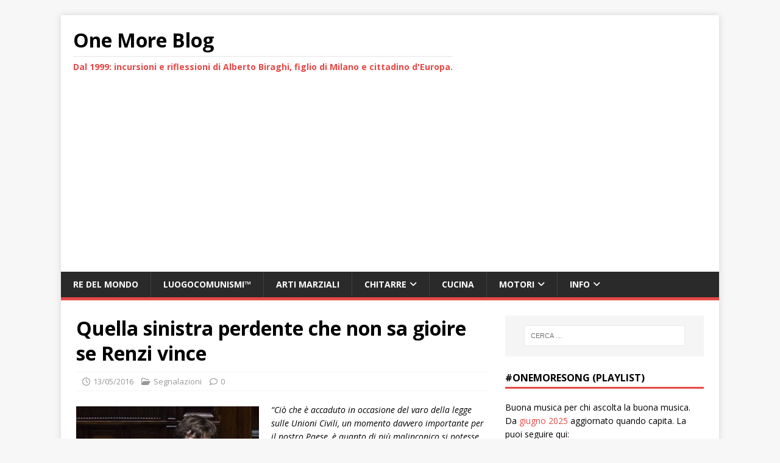

--- FILE ---
content_type: text/html; charset=UTF-8
request_url: https://www.onemoreblog.org/2016/05/quella-sinistra-perdente-che-non-sa-gioire-se-renzi-vince/
body_size: 20009
content:
<!DOCTYPE html>
<html class="no-js" dir="ltr" lang="it-IT" prefix="og: https://ogp.me/ns#">
<head>
<meta charset="UTF-8">
<meta name="viewport" content="width=device-width, initial-scale=1.0">
<link rel="profile" href="http://gmpg.org/xfn/11" />
<style id="jetpack-boost-critical-css">@media all{#jp-relatedposts{display:none;padding-top:1em;margin:1em 0;position:relative;clear:both}.jp-relatedposts:after{content:"";display:block;clear:both}#jp-relatedposts h3.jp-relatedposts-headline{margin:0 0 1em 0;display:inline-block;float:left;font-size:9pt;font-weight:700;font-family:inherit}#jp-relatedposts h3.jp-relatedposts-headline em:before{content:"";display:block;width:100%;min-width:30px;border-top:1px solid #dcdcde;border-top:1px solid rgb(0 0 0/.2);margin-bottom:1em}#jp-relatedposts h3.jp-relatedposts-headline em{font-style:normal;font-weight:700}ol,ul{box-sizing:border-box}.entry-content{counter-reset:footnotes}.screen-reader-text{border:0;clip:rect(1px,1px,1px,1px);clip-path:inset(50%);height:1px;margin:-1px;overflow:hidden;padding:0;position:absolute;width:1px;word-wrap:normal!important}html :where(img[class*=wp-image-]){height:auto;max-width:100%}:where(figure){margin:0 0 1em}.bluesky-social-integration-last-post{--bluesky-card-bg:white;--bluesky-card-txt:#0b0f14;--bluesky-card-txt-alt:rgb(66,87,108);--bluesky-primary-color:#1083fe;--bluesky-card-border:1px solid rgb(212,219,226);--bluesky-card-br:8px;line-height:var(--bluesky-posts-custom-global-line-height,1.25)!important;container-type:inline-size}.bluesky-social-integration-embedded-record,.bluesky-social-integration-last-post{background:var(--bluesky-card-bg)!important;border:var(--bluesky-card-border)!important;padding:0;list-style:none!important;border-radius:var(--bluesky-card-br)!important;color:var(--bluesky-card-txt)!important;overflow:hidden}.bluesky-social-integration-last-post,.bluesky-social-integration-last-post *{box-sizing:border-box}.bluesky-social-integration-last-post .screen-reader-text{position:absolute;inset-inline-start:-9999em;height:1px;width:1px;overflow:hidden}.bluesky-social-integration-last-post img{max-width:100%;height:auto}.bluesky-social-integration-embedded-record p,.bluesky-social-integration-last-post p{color:var(--bluesky-card-txt)!important}.bluesky-social-integration-last-post-item,.bluesky-social-integration-last-post-list{padding:0;margin:0;position:relative;list-style:none!important}.bluesky-social-integration-embedded-record,.bluesky-social-integration-last-post-item{display:flex;gap:8px;padding:16px 8px}.bluesky-social-integration-embedded-record.has-image{padding:0;overflow:hidden}.bluesky-social-integration-embedded-record p:first-child{margin-top:0}.bluesky-social-integration-embedded-record p:last-child{margin-bottom:0}.bluesky-social-integration-external-content-title{font-weight:700!important;font-size:var(--bluesky-posts-custom-external-content-title-fs,18px)!important}.bluesky-social-integration-external-content-description{font-size:var(--bluesky-posts-custom-external-content-description-fs,14px)!important}.bluesky-social-integration-external-content-url{display:flex;align-items:center;gap:.25em;opacity:.7;font-size:var(--bluesky-posts-custom-external-content-url-fs,.875em)!important}.bluesky-social-integration-embedded-record.has-image .bluesky-social-integration-external-content{padding:8px}.bluesky-social-integration-last-post-item+.bluesky-social-integration-last-post-item{border-top:var(--bluesky-card-border)!important}.bluesky-social-integration-last-post-link{position:absolute;inset:0}.bluesky-social-integration-last-post-item .bluesky-social-integration-last-post-content a,.bluesky-social-integration-last-post-item p,.bluesky-social-integration-post-content-text{position:relative;z-index:1}.bluesky-social-integration-post-content-text a{color:var(--bluesky-primary-color)}.bluesky-social-integration-last-post-header{flex-shrink:0}.bluesky-social-integration-last-post-header .avatar{width:42px!important;height:42px!important;border-radius:21px!important}.bluesky-social-integration-post-account-info-names.bluesky-social-integration-post-account-info-names{margin:0 0 6px 0!important;line-height:var(--bluesky-posts-custom-account-info-names-lh,1.4)!important;color:var(--bluesky-card-txt-alt)!important}.bluesky-social-integration-post-account-info-name.bluesky-social-integration-post-account-info-name{font-size:var(--bluesky-posts-custom-account-info-names-fs,16px)!important}.bluesky-social-integration-post-account-info-date.bluesky-social-integration-post-account-info-date,.bluesky-social-integration-post-account-info-handle.bluesky-social-integration-post-account-info-handle{font-size:var(--bluesky-posts-custom-handle-fs,14px)!important}.bluesky-social-integration-post-account-info-name.bluesky-social-integration-post-account-info-name{color:var(--bluesky-card-txt-alt)!important;font-weight:700!important}.bluesky-social-integration-post-account-info-date::before{content:" · "}.bluesky-social-integration-last-post-content{word-wrap:break-word!important;word-break:break-word!important;font-size:var(--bluesky-posts-custom-post-content-fs,15px)!important}.bluesky-social-integration-last-post-content>:first-child{margin-top:0}.bluesky-social-integration-last-post-content>:last-child{margin-bottom:0}.bluesky-social-integration-embedded-record{margin-top:16px;text-decoration:none!important;color:inherit!important}.bluesky-social-integration-post-gallery{display:grid;grid-template-columns:auto;grid-auto-flow:column;gap:4px;margin-top:8px}.bluesky-social-integration-post-gallery img{border-radius:4px}.bluesky-social-integration-post-gallery .bluesky-gallery-image{display:inline-flex}.bluesky-social-integration-last-post.theme-dark{--bluesky-card-bg:#161e27;--bluesky-card-txt:white;--bluesky-card-txt-alt:#aebbc9;--bluesky-card-border:1px solid #2e4052;--bluesky-primary-color:#3491f4}@container (max-width:340px){.bluesky-social-integration-last-post.display-default .bluesky-social-integration-last-post-header .avatar{width:32px!important;height:32px!important}}a,article,aside,blockquote,body,div,em,figure,form,h1,h2,h3,h4,header,html,i,img,label,li,nav,ol,p,span,strong,ul{margin:0;padding:0;border:0;font-size:100%;font:inherit;vertical-align:baseline}article,aside,figure,header,nav{display:block}ol,ul{list-style:none}blockquote{quotes:none}blockquote:after,blockquote:before{content:"";content:none}html{font-size:100%;-ms-text-size-adjust:none;-webkit-text-size-adjust:none}body{font-family:"Open Sans",Helvetica,Arial,sans-serif;font-size:14px;font-size:.875rem;line-height:1.6;background:#f7f7f7;word-wrap:break-word}.mh-container,.mh-container-inner{width:100%;max-width:1080px;margin:0 auto;position:relative}.mh-container-outer{margin:25px auto;-webkit-box-shadow:0 0 10px rgb(50 50 50/.17);-moz-box-shadow:0 0 10px rgb(50 50 50/.17);box-shadow:0 0 10px rgb(50 50 50/.17)}.mh-wrapper{padding:25px;background:#fff}.mh-content{width:65.83%;overflow:hidden}.mh-sidebar{width:31.66%;float:left}.mh-right-sb #main-content{float:left;margin-right:2.5%}.mh-clearfix{display:block}.mh-clearfix:after{content:".";display:block;clear:both;visibility:hidden;line-height:0;height:0;margin:0;padding:0}h1{font-size:32px;font-size:2rem}h2{font-size:24px;font-size:1.5rem}h3{font-size:20px;font-size:1.25rem}h4{font-size:18px;font-size:1.125rem}h1,h2,h3,h4{font-family:"Open Sans",Helvetica,Arial,sans-serif;color:#000;line-height:1.3;font-weight:700}strong{font-weight:700}em,i{font-style:italic}blockquote{display:block;font-size:15px;font-size:.9375rem;line-height:1.6;font-style:italic;color:#666;padding:5px 0 5px 15px;border-left:5px solid #e64946}a{color:#000;text-decoration:none}.screen-reader-text{position:absolute;top:-9999rem;left:-9999rem}.entry-content ul{list-style:square}.entry-content ol{list-style:decimal}.entry-content ol,.entry-content ul{margin:0 0 20px 40px}.entry-content li{margin-bottom:5px}.mh-header{background:#fff}.mh-site-logo{padding:20px;overflow:hidden}.mh-header-text{margin:5px 0;text-transform:uppercase}.mh-header-title{font-size:32px;font-size:2rem;line-height:1}.mh-header-tagline{display:inline-block;font-size:14px;font-size:.875rem;line-height:1;color:#e64946;padding-top:10px;margin-top:10px;border-top:1px solid #e5e5e5}.mh-main-nav-wrap{background:#2a2a2a}.mh-main-nav{text-transform:uppercase;border-bottom:5px solid #e64946}.mh-main-nav li{float:left;position:relative;font-weight:700}.mh-main-nav li a{display:block;color:#fff;padding:10px 20px;border-left:1px solid rgb(255 255 255/.1)}.mh-main-nav .sub-menu li a,.mh-main-nav li:first-child a{border:none}.mh-main-nav ul ul{display:none;position:absolute}.mh-main-nav ul ul li{width:100%;min-width:16em}.mh-navigation .menu-item-has-children>a:after{font-family:FontAwesome;font-weight:600;line-height:1;content:"";margin-left:5px}.entry-header{margin-bottom:20px;margin-bottom:1.25rem}.mh-meta{font-size:13px;font-size:.8125rem}.mh-meta,.mh-meta a{color:#979797}.mh-meta span{margin-right:10px}.mh-meta .fa,.mh-meta .far{margin-right:5px}.entry-meta{margin-top:10px;margin-top:.625rem;padding:5px 10px;border-top:1px dotted #ebebeb;border-bottom:1px dotted #ebebeb}.entry-thumbnail{max-width:1030px;margin-bottom:20px;margin-bottom:1.25rem}.entry-thumbnail img{width:100%}.entry-content blockquote,.entry-content h3,.entry-content p{margin-bottom:20px;margin-bottom:1.25rem}.entry-content blockquote p:last-child{margin:0}.entry-content a{font-weight:600;color:#e64946}img{max-width:100%;height:auto;vertical-align:bottom}.entry-content .alignnone{display:block;margin:20px 0;margin:1.25rem 0}.entry-content .alignright{display:inline;float:right;margin:5px 0 20px 20px;margin:.3125rem 0 1.25rem 1.25rem}input{font-size:12px;padding:5px;border:1px solid rgb(0 0 0/.1);vertical-align:middle;background:#f5f5f5}input[type=submit]{display:inline-block;min-width:150px;font-weight:700;color:#fff;padding:10px 15px;background:#e64946;text-transform:uppercase;border:0;-webkit-appearance:none}.search-form input{font-size:11px;line-height:1;color:#1f1e1e;text-transform:uppercase}.search-form .search-submit{display:none}.search-form .search-field{position:relative;padding:10px;margin:0;border:1px solid #ebebeb;background:#fff;-webkit-appearance:none;-webkit-border-radius:0;border-radius:0}.mh-widget .search-form{display:block;margin:0 auto;padding:5%;background:#f5f5f5}.mh-widget .search-form .search-field{display:block;margin:0 auto;width:90%}.mh-widget{margin-bottom:25px;overflow:hidden}.mh-widget-title{position:relative;font-size:16px;font-size:1rem;padding-bottom:5px;margin-bottom:20px;margin-bottom:1.25rem;text-transform:uppercase;border-bottom:3px solid #e64946}.textwidget p{margin-top:20px}.textwidget p:first-child{margin-top:0}.textwidget ul{list-style:square}.textwidget ul{margin:0 0 20px 15px}@media screen and (max-width:1475px){.mh-container{width:95%}.mh-container-inner{width:100%}}@media screen and (max-width:1120px){.mh-main-nav li{font-size:12px}.mh-main-nav li a{padding:10px 15px}}@media screen and (max-width:900px){.mh-container-outer{margin:0 auto}#mh-mobile .mh-container{width:100%}.mh-site-logo,.mh-wrapper{padding:20px}.mh-widget{margin-bottom:20px}}@media screen and (max-width:767px){.mh-content,.mh-custom-header,.mh-right-sb #main-content,.mh-sidebar{float:none;width:100%;margin:0}.mh-site-logo{text-align:center}.entry-title,.mh-header-title{font-size:24px;font-size:1.5rem}.mh-sidebar{margin-top:20px}.entry-meta{padding:5px 0}}@media screen and (max-width:620px){.entry-meta-categories,.entry-meta-comments{display:none}.entry-content ol,.entry-content ul{margin:0 0 20px 20px}}@font-face{font-family:FontAwesome;font-style:normal;font-weight:400;font-display:block}@font-face{font-family:FontAwesome;font-style:normal;font-weight:900;font-display:block}.fa,.far{-moz-osx-font-smoothing:grayscale;-webkit-font-smoothing:antialiased;display:var(--fa-display,inline-block);font-style:normal;font-variant:normal;line-height:1;text-rendering:auto}.fa,.far{font-family:FontAwesome}.far{font-weight:400}.fa{font-weight:900}.fa-clock::before{content:""}.fa-user::before{content:""}.fa-folder-open::before{content:""}.fa-comment::before{content:""}}</style><title>Quella sinistra perdente che non sa gioire se Renzi vince</title>

		<!-- All in One SEO 4.9.3 - aioseo.com -->
	<meta name="description" content="&quot;Ciò che è accaduto in occasione del varo della legge sulle Unioni Civili, un momento davvero importante per il nostro Paese, è quanto di più malinconico si potesse vedere nel campo della sinistra. [snip] Dal momento in cui la legge è entrata alla Camera per la sua definizione finale, tutta la sinistra che ha in avversione" />
	<meta name="robots" content="max-image-preview:large" />
	<meta name="author" content="Alberto Biraghi"/>
	<meta name="google-site-verification" content="1iEh1Ran8hQ3jkVBTot1v4TpnMnCTqfuK_hQ45-3LoU" />
	<link rel="canonical" href="https://www.onemoreblog.org/2016/05/quella-sinistra-perdente-che-non-sa-gioire-se-renzi-vince/" />
	<meta name="generator" content="All in One SEO (AIOSEO) 4.9.3" />
		<meta property="og:locale" content="it_IT" />
		<meta property="og:site_name" content="One More Blog" />
		<meta property="og:type" content="article" />
		<meta property="og:title" content="Quella sinistra perdente che non sa gioire se Renzi vince" />
		<meta property="og:description" content="&quot;Ciò che è accaduto in occasione del varo della legge sulle Unioni Civili, un momento davvero importante per il nostro Paese, è quanto di più malinconico si potesse vedere nel campo della sinistra. [snip] Dal momento in cui la legge è entrata alla Camera per la sua definizione finale, tutta la sinistra che ha in avversione" />
		<meta property="og:url" content="https://www.onemoreblog.org/2016/05/quella-sinistra-perdente-che-non-sa-gioire-se-renzi-vince/" />
		<meta property="og:image" content="https://www.onemoreblog.org/wp-content/uploads/2016/05/image-300x202.jpg" />
		<meta property="og:image:secure_url" content="https://www.onemoreblog.org/wp-content/uploads/2016/05/image-300x202.jpg" />
		<meta property="article:section" content="Segnalazioni" />
		<meta property="article:tag" content="claudio velardi" />
		<meta property="article:tag" content="diritti" />
		<meta property="article:tag" content="fabrizio rondolino" />
		<meta property="article:tag" content="gli stati generali" />
		<meta property="article:tag" content="legge cirinnà" />
		<meta property="article:tag" content="michele fusco" />
		<meta property="article:tag" content="monica cirinnà" />
		<meta property="article:tag" content="pippo civati" />
		<meta property="article:tag" content="sinistra" />
		<meta property="article:tag" content="stefano fassina" />
		<meta property="article:published_time" content="2016-05-13T07:37:22+00:00" />
		<meta property="article:modified_time" content="2016-06-21T07:51:10+00:00" />
		<meta property="article:publisher" content="https://www.facebook.com/abiraghi" />
		<meta name="twitter:card" content="summary" />
		<meta name="twitter:title" content="Quella sinistra perdente che non sa gioire se Renzi vince" />
		<meta name="twitter:description" content="&quot;Ciò che è accaduto in occasione del varo della legge sulle Unioni Civili, un momento davvero importante per il nostro Paese, è quanto di più malinconico si potesse vedere nel campo della sinistra. [snip] Dal momento in cui la legge è entrata alla Camera per la sua definizione finale, tutta la sinistra che ha in avversione" />
		<meta name="twitter:image" content="http://www.onemoreblog.org/wp-content/uploads/2016/05/image-300x202.jpg" />
		<meta name="twitter:label1" content="Scritto da" />
		<meta name="twitter:data1" content="Alberto Biraghi" />
		<meta name="twitter:label2" content="Tempo di lettura stimato" />
		<meta name="twitter:data2" content="1 minuto" />
		<script data-jetpack-boost="ignore" type="application/ld+json" class="aioseo-schema">
			{"@context":"https:\/\/schema.org","@graph":[{"@type":"Article","@id":"https:\/\/www.onemoreblog.org\/2016\/05\/quella-sinistra-perdente-che-non-sa-gioire-se-renzi-vince\/#article","name":"Quella sinistra perdente che non sa gioire se Renzi vince","headline":"Quella sinistra perdente che non sa gioire se Renzi vince","author":{"@id":"https:\/\/www.onemoreblog.org\/author\/alberto\/#author"},"publisher":{"@id":"https:\/\/www.onemoreblog.org\/#person"},"image":{"@type":"ImageObject","url":"http:\/\/www.onemoreblog.org\/wp-content\/uploads\/2016\/05\/image-300x202.jpg","@id":"https:\/\/www.onemoreblog.org\/2016\/05\/quella-sinistra-perdente-che-non-sa-gioire-se-renzi-vince\/#articleImage"},"datePublished":"2016-05-13T08:37:22+02:00","dateModified":"2016-06-21T08:51:10+02:00","inLanguage":"it-IT","mainEntityOfPage":{"@id":"https:\/\/www.onemoreblog.org\/2016\/05\/quella-sinistra-perdente-che-non-sa-gioire-se-renzi-vince\/#webpage"},"isPartOf":{"@id":"https:\/\/www.onemoreblog.org\/2016\/05\/quella-sinistra-perdente-che-non-sa-gioire-se-renzi-vince\/#webpage"},"articleSection":"Segnalazioni, claudio velardi, diritti, fabrizio rondolino, gli stati generali, legge cirinn\u00e0, michele fusco, monica cirinn\u00e0, pippo civati, sinistra, stefano fassina"},{"@type":"BreadcrumbList","@id":"https:\/\/www.onemoreblog.org\/2016\/05\/quella-sinistra-perdente-che-non-sa-gioire-se-renzi-vince\/#breadcrumblist","itemListElement":[{"@type":"ListItem","@id":"https:\/\/www.onemoreblog.org#listItem","position":1,"name":"Home","item":"https:\/\/www.onemoreblog.org","nextItem":{"@type":"ListItem","@id":"https:\/\/www.onemoreblog.org\/category\/segnalazioni\/#listItem","name":"Segnalazioni"}},{"@type":"ListItem","@id":"https:\/\/www.onemoreblog.org\/category\/segnalazioni\/#listItem","position":2,"name":"Segnalazioni","item":"https:\/\/www.onemoreblog.org\/category\/segnalazioni\/","nextItem":{"@type":"ListItem","@id":"https:\/\/www.onemoreblog.org\/2016\/05\/quella-sinistra-perdente-che-non-sa-gioire-se-renzi-vince\/#listItem","name":"Quella sinistra perdente che non sa gioire se Renzi vince"},"previousItem":{"@type":"ListItem","@id":"https:\/\/www.onemoreblog.org#listItem","name":"Home"}},{"@type":"ListItem","@id":"https:\/\/www.onemoreblog.org\/2016\/05\/quella-sinistra-perdente-che-non-sa-gioire-se-renzi-vince\/#listItem","position":3,"name":"Quella sinistra perdente che non sa gioire se Renzi vince","previousItem":{"@type":"ListItem","@id":"https:\/\/www.onemoreblog.org\/category\/segnalazioni\/#listItem","name":"Segnalazioni"}}]},{"@type":"Person","@id":"https:\/\/www.onemoreblog.org\/#person","name":"Alberto Biraghi","image":{"@type":"ImageObject","@id":"https:\/\/www.onemoreblog.org\/2016\/05\/quella-sinistra-perdente-che-non-sa-gioire-se-renzi-vince\/#personImage","url":"https:\/\/secure.gravatar.com\/avatar\/c9cf9d7b9222814d1fa2a3ca8a87b56c620fd9687782d59af231840ca53ff51a?s=96&d=mm&r=g","width":96,"height":96,"caption":"Alberto Biraghi"}},{"@type":"Person","@id":"https:\/\/www.onemoreblog.org\/author\/alberto\/#author","url":"https:\/\/www.onemoreblog.org\/author\/alberto\/","name":"Alberto Biraghi","image":{"@type":"ImageObject","@id":"https:\/\/www.onemoreblog.org\/2016\/05\/quella-sinistra-perdente-che-non-sa-gioire-se-renzi-vince\/#authorImage","url":"https:\/\/secure.gravatar.com\/avatar\/c9cf9d7b9222814d1fa2a3ca8a87b56c620fd9687782d59af231840ca53ff51a?s=96&d=mm&r=g","width":96,"height":96,"caption":"Alberto Biraghi"}},{"@type":"WebPage","@id":"https:\/\/www.onemoreblog.org\/2016\/05\/quella-sinistra-perdente-che-non-sa-gioire-se-renzi-vince\/#webpage","url":"https:\/\/www.onemoreblog.org\/2016\/05\/quella-sinistra-perdente-che-non-sa-gioire-se-renzi-vince\/","name":"Quella sinistra perdente che non sa gioire se Renzi vince","description":"\"Ci\u00f2 che \u00e8 accaduto in occasione del varo della legge sulle Unioni Civili, un momento davvero importante per il nostro Paese, \u00e8 quanto di pi\u00f9 malinconico si potesse vedere nel campo della sinistra. [snip] Dal momento in cui la legge \u00e8 entrata alla Camera per la sua definizione finale, tutta la sinistra che ha in avversione","inLanguage":"it-IT","isPartOf":{"@id":"https:\/\/www.onemoreblog.org\/#website"},"breadcrumb":{"@id":"https:\/\/www.onemoreblog.org\/2016\/05\/quella-sinistra-perdente-che-non-sa-gioire-se-renzi-vince\/#breadcrumblist"},"author":{"@id":"https:\/\/www.onemoreblog.org\/author\/alberto\/#author"},"creator":{"@id":"https:\/\/www.onemoreblog.org\/author\/alberto\/#author"},"datePublished":"2016-05-13T08:37:22+02:00","dateModified":"2016-06-21T08:51:10+02:00"},{"@type":"WebSite","@id":"https:\/\/www.onemoreblog.org\/#website","url":"https:\/\/www.onemoreblog.org\/","name":"One More Blog","description":"Dal 1999: incursioni e riflessioni di Alberto Biraghi, figlio di Milano e cittadino d'Europa.","inLanguage":"it-IT","publisher":{"@id":"https:\/\/www.onemoreblog.org\/#person"}}]}
		</script>
		<!-- All in One SEO -->

<!-- Jetpack Site Verification Tags -->
<meta name="google-site-verification" content="1iEh1Ran8hQ3jkVBTot1v4TpnMnCTqfuK_hQ45-3LoU" />
<link rel='dns-prefetch' href='//www.googletagmanager.com' />
<link rel='dns-prefetch' href='//stats.wp.com' />
<link rel='dns-prefetch' href='//fonts.googleapis.com' />
<link rel='dns-prefetch' href='//pagead2.googlesyndication.com' />
<link rel='preconnect' href='//c0.wp.com' />
<link rel="alternate" type="application/rss+xml" title="One More Blog  &raquo; Feed" href="https://www.onemoreblog.org/feed/" />
<link rel="alternate" type="application/rss+xml" title="One More Blog  &raquo; Feed dei commenti" href="https://www.onemoreblog.org/comments/feed/" />
<link rel="alternate" title="oEmbed (JSON)" type="application/json+oembed" href="https://www.onemoreblog.org/wp-json/oembed/1.0/embed?url=https%3A%2F%2Fwww.onemoreblog.org%2F2016%2F05%2Fquella-sinistra-perdente-che-non-sa-gioire-se-renzi-vince%2F" />
<link rel="alternate" title="oEmbed (XML)" type="text/xml+oembed" href="https://www.onemoreblog.org/wp-json/oembed/1.0/embed?url=https%3A%2F%2Fwww.onemoreblog.org%2F2016%2F05%2Fquella-sinistra-perdente-che-non-sa-gioire-se-renzi-vince%2F&#038;format=xml" />
		<!-- This site uses the Google Analytics by MonsterInsights plugin v9.11.1 - Using Analytics tracking - https://www.monsterinsights.com/ -->
							
			
							<!-- / Google Analytics by MonsterInsights -->
		<noscript><link rel='stylesheet' id='all-css-f705b98cf797e846cb62c1019d56b1c8' href='https://www.onemoreblog.org/wp-content/boost-cache/static/00d770bdae.min.css' type='text/css' media='all' /></noscript><link data-media="all" onload="this.media=this.dataset.media; delete this.dataset.media; this.removeAttribute( &apos;onload&apos; );" rel='stylesheet' id='all-css-f705b98cf797e846cb62c1019d56b1c8' href='https://www.onemoreblog.org/wp-content/boost-cache/static/00d770bdae.min.css' type='text/css' media="not all" />
<style id='wp-img-auto-sizes-contain-inline-css'>
img:is([sizes=auto i],[sizes^="auto," i]){contain-intrinsic-size:3000px 1500px}
/*# sourceURL=wp-img-auto-sizes-contain-inline-css */
</style>
<noscript><link rel='stylesheet' id='dashicons-css' href='https://www.onemoreblog.org/wp-includes/css/dashicons.min.css?ver=6.9' media='all' />
</noscript><link data-media="all" onload="this.media=this.dataset.media; delete this.dataset.media; this.removeAttribute( &apos;onload&apos; );" rel='stylesheet' id='dashicons-css' href='https://www.onemoreblog.org/wp-includes/css/dashicons.min.css?ver=6.9' media="not all" />
<style id='wp-emoji-styles-inline-css'>

	img.wp-smiley, img.emoji {
		display: inline !important;
		border: none !important;
		box-shadow: none !important;
		height: 1em !important;
		width: 1em !important;
		margin: 0 0.07em !important;
		vertical-align: -0.1em !important;
		background: none !important;
		padding: 0 !important;
	}
/*# sourceURL=wp-emoji-styles-inline-css */
</style>
<style id='wp-block-library-inline-css'>
:root{--wp-block-synced-color:#7a00df;--wp-block-synced-color--rgb:122,0,223;--wp-bound-block-color:var(--wp-block-synced-color);--wp-editor-canvas-background:#ddd;--wp-admin-theme-color:#007cba;--wp-admin-theme-color--rgb:0,124,186;--wp-admin-theme-color-darker-10:#006ba1;--wp-admin-theme-color-darker-10--rgb:0,107,160.5;--wp-admin-theme-color-darker-20:#005a87;--wp-admin-theme-color-darker-20--rgb:0,90,135;--wp-admin-border-width-focus:2px}@media (min-resolution:192dpi){:root{--wp-admin-border-width-focus:1.5px}}.wp-element-button{cursor:pointer}:root .has-very-light-gray-background-color{background-color:#eee}:root .has-very-dark-gray-background-color{background-color:#313131}:root .has-very-light-gray-color{color:#eee}:root .has-very-dark-gray-color{color:#313131}:root .has-vivid-green-cyan-to-vivid-cyan-blue-gradient-background{background:linear-gradient(135deg,#00d084,#0693e3)}:root .has-purple-crush-gradient-background{background:linear-gradient(135deg,#34e2e4,#4721fb 50%,#ab1dfe)}:root .has-hazy-dawn-gradient-background{background:linear-gradient(135deg,#faaca8,#dad0ec)}:root .has-subdued-olive-gradient-background{background:linear-gradient(135deg,#fafae1,#67a671)}:root .has-atomic-cream-gradient-background{background:linear-gradient(135deg,#fdd79a,#004a59)}:root .has-nightshade-gradient-background{background:linear-gradient(135deg,#330968,#31cdcf)}:root .has-midnight-gradient-background{background:linear-gradient(135deg,#020381,#2874fc)}:root{--wp--preset--font-size--normal:16px;--wp--preset--font-size--huge:42px}.has-regular-font-size{font-size:1em}.has-larger-font-size{font-size:2.625em}.has-normal-font-size{font-size:var(--wp--preset--font-size--normal)}.has-huge-font-size{font-size:var(--wp--preset--font-size--huge)}.has-text-align-center{text-align:center}.has-text-align-left{text-align:left}.has-text-align-right{text-align:right}.has-fit-text{white-space:nowrap!important}#end-resizable-editor-section{display:none}.aligncenter{clear:both}.items-justified-left{justify-content:flex-start}.items-justified-center{justify-content:center}.items-justified-right{justify-content:flex-end}.items-justified-space-between{justify-content:space-between}.screen-reader-text{border:0;clip-path:inset(50%);height:1px;margin:-1px;overflow:hidden;padding:0;position:absolute;width:1px;word-wrap:normal!important}.screen-reader-text:focus{background-color:#ddd;clip-path:none;color:#444;display:block;font-size:1em;height:auto;left:5px;line-height:normal;padding:15px 23px 14px;text-decoration:none;top:5px;width:auto;z-index:100000}html :where(.has-border-color){border-style:solid}html :where([style*=border-top-color]){border-top-style:solid}html :where([style*=border-right-color]){border-right-style:solid}html :where([style*=border-bottom-color]){border-bottom-style:solid}html :where([style*=border-left-color]){border-left-style:solid}html :where([style*=border-width]){border-style:solid}html :where([style*=border-top-width]){border-top-style:solid}html :where([style*=border-right-width]){border-right-style:solid}html :where([style*=border-bottom-width]){border-bottom-style:solid}html :where([style*=border-left-width]){border-left-style:solid}html :where(img[class*=wp-image-]){height:auto;max-width:100%}:where(figure){margin:0 0 1em}html :where(.is-position-sticky){--wp-admin--admin-bar--position-offset:var(--wp-admin--admin-bar--height,0px)}@media screen and (max-width:600px){html :where(.is-position-sticky){--wp-admin--admin-bar--position-offset:0px}}

/*# sourceURL=wp-block-library-inline-css */
</style><style id='global-styles-inline-css'>
:root{--wp--preset--aspect-ratio--square: 1;--wp--preset--aspect-ratio--4-3: 4/3;--wp--preset--aspect-ratio--3-4: 3/4;--wp--preset--aspect-ratio--3-2: 3/2;--wp--preset--aspect-ratio--2-3: 2/3;--wp--preset--aspect-ratio--16-9: 16/9;--wp--preset--aspect-ratio--9-16: 9/16;--wp--preset--color--black: #000000;--wp--preset--color--cyan-bluish-gray: #abb8c3;--wp--preset--color--white: #ffffff;--wp--preset--color--pale-pink: #f78da7;--wp--preset--color--vivid-red: #cf2e2e;--wp--preset--color--luminous-vivid-orange: #ff6900;--wp--preset--color--luminous-vivid-amber: #fcb900;--wp--preset--color--light-green-cyan: #7bdcb5;--wp--preset--color--vivid-green-cyan: #00d084;--wp--preset--color--pale-cyan-blue: #8ed1fc;--wp--preset--color--vivid-cyan-blue: #0693e3;--wp--preset--color--vivid-purple: #9b51e0;--wp--preset--gradient--vivid-cyan-blue-to-vivid-purple: linear-gradient(135deg,rgb(6,147,227) 0%,rgb(155,81,224) 100%);--wp--preset--gradient--light-green-cyan-to-vivid-green-cyan: linear-gradient(135deg,rgb(122,220,180) 0%,rgb(0,208,130) 100%);--wp--preset--gradient--luminous-vivid-amber-to-luminous-vivid-orange: linear-gradient(135deg,rgb(252,185,0) 0%,rgb(255,105,0) 100%);--wp--preset--gradient--luminous-vivid-orange-to-vivid-red: linear-gradient(135deg,rgb(255,105,0) 0%,rgb(207,46,46) 100%);--wp--preset--gradient--very-light-gray-to-cyan-bluish-gray: linear-gradient(135deg,rgb(238,238,238) 0%,rgb(169,184,195) 100%);--wp--preset--gradient--cool-to-warm-spectrum: linear-gradient(135deg,rgb(74,234,220) 0%,rgb(151,120,209) 20%,rgb(207,42,186) 40%,rgb(238,44,130) 60%,rgb(251,105,98) 80%,rgb(254,248,76) 100%);--wp--preset--gradient--blush-light-purple: linear-gradient(135deg,rgb(255,206,236) 0%,rgb(152,150,240) 100%);--wp--preset--gradient--blush-bordeaux: linear-gradient(135deg,rgb(254,205,165) 0%,rgb(254,45,45) 50%,rgb(107,0,62) 100%);--wp--preset--gradient--luminous-dusk: linear-gradient(135deg,rgb(255,203,112) 0%,rgb(199,81,192) 50%,rgb(65,88,208) 100%);--wp--preset--gradient--pale-ocean: linear-gradient(135deg,rgb(255,245,203) 0%,rgb(182,227,212) 50%,rgb(51,167,181) 100%);--wp--preset--gradient--electric-grass: linear-gradient(135deg,rgb(202,248,128) 0%,rgb(113,206,126) 100%);--wp--preset--gradient--midnight: linear-gradient(135deg,rgb(2,3,129) 0%,rgb(40,116,252) 100%);--wp--preset--font-size--small: 13px;--wp--preset--font-size--medium: 20px;--wp--preset--font-size--large: 36px;--wp--preset--font-size--x-large: 42px;--wp--preset--spacing--20: 0.44rem;--wp--preset--spacing--30: 0.67rem;--wp--preset--spacing--40: 1rem;--wp--preset--spacing--50: 1.5rem;--wp--preset--spacing--60: 2.25rem;--wp--preset--spacing--70: 3.38rem;--wp--preset--spacing--80: 5.06rem;--wp--preset--shadow--natural: 6px 6px 9px rgba(0, 0, 0, 0.2);--wp--preset--shadow--deep: 12px 12px 50px rgba(0, 0, 0, 0.4);--wp--preset--shadow--sharp: 6px 6px 0px rgba(0, 0, 0, 0.2);--wp--preset--shadow--outlined: 6px 6px 0px -3px rgb(255, 255, 255), 6px 6px rgb(0, 0, 0);--wp--preset--shadow--crisp: 6px 6px 0px rgb(0, 0, 0);}:where(.is-layout-flex){gap: 0.5em;}:where(.is-layout-grid){gap: 0.5em;}body .is-layout-flex{display: flex;}.is-layout-flex{flex-wrap: wrap;align-items: center;}.is-layout-flex > :is(*, div){margin: 0;}body .is-layout-grid{display: grid;}.is-layout-grid > :is(*, div){margin: 0;}:where(.wp-block-columns.is-layout-flex){gap: 2em;}:where(.wp-block-columns.is-layout-grid){gap: 2em;}:where(.wp-block-post-template.is-layout-flex){gap: 1.25em;}:where(.wp-block-post-template.is-layout-grid){gap: 1.25em;}.has-black-color{color: var(--wp--preset--color--black) !important;}.has-cyan-bluish-gray-color{color: var(--wp--preset--color--cyan-bluish-gray) !important;}.has-white-color{color: var(--wp--preset--color--white) !important;}.has-pale-pink-color{color: var(--wp--preset--color--pale-pink) !important;}.has-vivid-red-color{color: var(--wp--preset--color--vivid-red) !important;}.has-luminous-vivid-orange-color{color: var(--wp--preset--color--luminous-vivid-orange) !important;}.has-luminous-vivid-amber-color{color: var(--wp--preset--color--luminous-vivid-amber) !important;}.has-light-green-cyan-color{color: var(--wp--preset--color--light-green-cyan) !important;}.has-vivid-green-cyan-color{color: var(--wp--preset--color--vivid-green-cyan) !important;}.has-pale-cyan-blue-color{color: var(--wp--preset--color--pale-cyan-blue) !important;}.has-vivid-cyan-blue-color{color: var(--wp--preset--color--vivid-cyan-blue) !important;}.has-vivid-purple-color{color: var(--wp--preset--color--vivid-purple) !important;}.has-black-background-color{background-color: var(--wp--preset--color--black) !important;}.has-cyan-bluish-gray-background-color{background-color: var(--wp--preset--color--cyan-bluish-gray) !important;}.has-white-background-color{background-color: var(--wp--preset--color--white) !important;}.has-pale-pink-background-color{background-color: var(--wp--preset--color--pale-pink) !important;}.has-vivid-red-background-color{background-color: var(--wp--preset--color--vivid-red) !important;}.has-luminous-vivid-orange-background-color{background-color: var(--wp--preset--color--luminous-vivid-orange) !important;}.has-luminous-vivid-amber-background-color{background-color: var(--wp--preset--color--luminous-vivid-amber) !important;}.has-light-green-cyan-background-color{background-color: var(--wp--preset--color--light-green-cyan) !important;}.has-vivid-green-cyan-background-color{background-color: var(--wp--preset--color--vivid-green-cyan) !important;}.has-pale-cyan-blue-background-color{background-color: var(--wp--preset--color--pale-cyan-blue) !important;}.has-vivid-cyan-blue-background-color{background-color: var(--wp--preset--color--vivid-cyan-blue) !important;}.has-vivid-purple-background-color{background-color: var(--wp--preset--color--vivid-purple) !important;}.has-black-border-color{border-color: var(--wp--preset--color--black) !important;}.has-cyan-bluish-gray-border-color{border-color: var(--wp--preset--color--cyan-bluish-gray) !important;}.has-white-border-color{border-color: var(--wp--preset--color--white) !important;}.has-pale-pink-border-color{border-color: var(--wp--preset--color--pale-pink) !important;}.has-vivid-red-border-color{border-color: var(--wp--preset--color--vivid-red) !important;}.has-luminous-vivid-orange-border-color{border-color: var(--wp--preset--color--luminous-vivid-orange) !important;}.has-luminous-vivid-amber-border-color{border-color: var(--wp--preset--color--luminous-vivid-amber) !important;}.has-light-green-cyan-border-color{border-color: var(--wp--preset--color--light-green-cyan) !important;}.has-vivid-green-cyan-border-color{border-color: var(--wp--preset--color--vivid-green-cyan) !important;}.has-pale-cyan-blue-border-color{border-color: var(--wp--preset--color--pale-cyan-blue) !important;}.has-vivid-cyan-blue-border-color{border-color: var(--wp--preset--color--vivid-cyan-blue) !important;}.has-vivid-purple-border-color{border-color: var(--wp--preset--color--vivid-purple) !important;}.has-vivid-cyan-blue-to-vivid-purple-gradient-background{background: var(--wp--preset--gradient--vivid-cyan-blue-to-vivid-purple) !important;}.has-light-green-cyan-to-vivid-green-cyan-gradient-background{background: var(--wp--preset--gradient--light-green-cyan-to-vivid-green-cyan) !important;}.has-luminous-vivid-amber-to-luminous-vivid-orange-gradient-background{background: var(--wp--preset--gradient--luminous-vivid-amber-to-luminous-vivid-orange) !important;}.has-luminous-vivid-orange-to-vivid-red-gradient-background{background: var(--wp--preset--gradient--luminous-vivid-orange-to-vivid-red) !important;}.has-very-light-gray-to-cyan-bluish-gray-gradient-background{background: var(--wp--preset--gradient--very-light-gray-to-cyan-bluish-gray) !important;}.has-cool-to-warm-spectrum-gradient-background{background: var(--wp--preset--gradient--cool-to-warm-spectrum) !important;}.has-blush-light-purple-gradient-background{background: var(--wp--preset--gradient--blush-light-purple) !important;}.has-blush-bordeaux-gradient-background{background: var(--wp--preset--gradient--blush-bordeaux) !important;}.has-luminous-dusk-gradient-background{background: var(--wp--preset--gradient--luminous-dusk) !important;}.has-pale-ocean-gradient-background{background: var(--wp--preset--gradient--pale-ocean) !important;}.has-electric-grass-gradient-background{background: var(--wp--preset--gradient--electric-grass) !important;}.has-midnight-gradient-background{background: var(--wp--preset--gradient--midnight) !important;}.has-small-font-size{font-size: var(--wp--preset--font-size--small) !important;}.has-medium-font-size{font-size: var(--wp--preset--font-size--medium) !important;}.has-large-font-size{font-size: var(--wp--preset--font-size--large) !important;}.has-x-large-font-size{font-size: var(--wp--preset--font-size--x-large) !important;}
/*# sourceURL=global-styles-inline-css */
</style>

<style id='classic-theme-styles-inline-css'>
/*! This file is auto-generated */
.wp-block-button__link{color:#fff;background-color:#32373c;border-radius:9999px;box-shadow:none;text-decoration:none;padding:calc(.667em + 2px) calc(1.333em + 2px);font-size:1.125em}.wp-block-file__button{background:#32373c;color:#fff;text-decoration:none}
/*# sourceURL=/wp-includes/css/classic-themes.min.css */
</style>
<noscript><link rel='stylesheet' id='mh-google-fonts-css' href='https://fonts.googleapis.com/css?family=Open+Sans:400,400italic,700,600' media='all' />
</noscript><link data-media="all" onload="this.media=this.dataset.media; delete this.dataset.media; this.removeAttribute( &apos;onload&apos; );" rel='stylesheet' id='mh-google-fonts-css' href='https://fonts.googleapis.com/css?family=Open+Sans:400,400italic,700,600' media="not all" />






<!-- Snippet del tag Google (gtag.js) aggiunto da Site Kit -->
<!-- Snippet Google Analytics aggiunto da Site Kit -->


<link rel="https://api.w.org/" href="https://www.onemoreblog.org/wp-json/" /><link rel="alternate" title="JSON" type="application/json" href="https://www.onemoreblog.org/wp-json/wp/v2/posts/2469" /><link rel="EditURI" type="application/rsd+xml" title="RSD" href="https://www.onemoreblog.org/xmlrpc.php?rsd" />
<meta name="generator" content="WordPress 6.9" />
<link rel='shortlink' href='https://wp.me/p69rmP-DP' />
<meta name="generator" content="Site Kit by Google 1.171.0" />	<style>img#wpstats{display:none}</style>
		<!--[if lt IE 9]>
<script data-jetpack-boost="ignore" src="https://www.onemoreblog.org/wp-content/themes/mh-magazine-lite/js/css3-mediaqueries.js"></script>
<![endif]-->

<!-- Meta tag Google AdSense aggiunti da Site Kit -->
<meta name="google-adsense-platform-account" content="ca-host-pub-2644536267352236">
<meta name="google-adsense-platform-domain" content="sitekit.withgoogle.com">
<!-- Fine dei meta tag Google AdSense aggiunti da Site Kit -->

<!-- Snippet Google AdSense aggiunto da Site Kit -->


<!-- Termina lo snippet Google AdSense aggiunto da Site Kit -->
<link rel="icon" href="https://www.onemoreblog.org/wp-content/uploads/2020/04/cropped-eu-eun-45x45.png" sizes="32x32" />
<link rel="icon" href="https://www.onemoreblog.org/wp-content/uploads/2020/04/cropped-eu-eun.png" sizes="192x192" />
<link rel="apple-touch-icon" href="https://www.onemoreblog.org/wp-content/uploads/2020/04/cropped-eu-eun.png" />
<meta name="msapplication-TileImage" content="https://www.onemoreblog.org/wp-content/uploads/2020/04/cropped-eu-eun.png" />
		<style type="text/css" id="wp-custom-css">
			.mh-header-title {text-transform: none;}
.mh-header-tagline {text-transform: none;}
.mh-meta-author {display: none;}
.author {display: none;} 
.vcard {display: none;}
.mh-meta-comments {display: none;}
.fa-comment-o {display: none;}
.mh-comment-count-link {display: none;}
a { color: #e64946; text-decoration: none; }
a:hover { color: #912927; }		</style>
		<noscript><link rel='stylesheet' id='all-css-796f78c725f788836e986981b78211f7' href='https://www.onemoreblog.org/wp-content/boost-cache/static/56f61bf455.min.css' type='text/css' media='all' /></noscript><link data-media="all" onload="this.media=this.dataset.media; delete this.dataset.media; this.removeAttribute( &apos;onload&apos; );" rel='stylesheet' id='all-css-796f78c725f788836e986981b78211f7' href='https://www.onemoreblog.org/wp-content/boost-cache/static/56f61bf455.min.css' type='text/css' media="not all" />
</head>
<body id="mh-mobile" class="wp-singular post-template-default single single-post postid-2469 single-format-standard wp-theme-mh-magazine-lite mh-right-sb" itemscope="itemscope" itemtype="https://schema.org/WebPage">
<div class="mh-container mh-container-outer">
<div class="mh-header-mobile-nav mh-clearfix"></div>
<header class="mh-header" itemscope="itemscope" itemtype="https://schema.org/WPHeader">
	<div class="mh-container mh-container-inner mh-row mh-clearfix">
		<div class="mh-custom-header mh-clearfix">
<div class="mh-site-identity">
<div class="mh-site-logo" role="banner" itemscope="itemscope" itemtype="https://schema.org/Brand">
<div class="mh-header-text">
<a class="mh-header-text-link" href="https://www.onemoreblog.org/" title="One More Blog " rel="home">
<h2 class="mh-header-title">One More Blog </h2>
<h3 class="mh-header-tagline">Dal 1999: incursioni e riflessioni di Alberto Biraghi, figlio di Milano e cittadino d&#039;Europa.</h3>
</a>
</div>
</div>
</div>
</div>
	</div>
	<div class="mh-main-nav-wrap">
		<nav class="mh-navigation mh-main-nav mh-container mh-container-inner mh-clearfix" itemscope="itemscope" itemtype="https://schema.org/SiteNavigationElement">
			<div class="menu-main-menu-container"><ul id="menu-main-menu" class="menu"><li id="menu-item-4753" class="menu-item menu-item-type-post_type menu-item-object-page menu-item-4753"><a href="https://www.onemoreblog.org/quando-saro-re-del-mondo/">Re del Mondo</a></li>
<li id="menu-item-4755" class="menu-item menu-item-type-post_type menu-item-object-page menu-item-4755"><a href="https://www.onemoreblog.org/luogocomunismo/">LUOGOCOMUNISMI&#x2122;</a></li>
<li id="menu-item-4767" class="menu-item menu-item-type-taxonomy menu-item-object-category menu-item-4767"><a href="https://www.onemoreblog.org/category/arti-marziali/">Arti marziali</a></li>
<li id="menu-item-6386" class="menu-item menu-item-type-custom menu-item-object-custom menu-item-has-children menu-item-6386"><a href="#">Chitarre</a>
<ul class="sub-menu">
	<li id="menu-item-8372" class="menu-item menu-item-type-post_type menu-item-object-post menu-item-8372"><a href="https://www.onemoreblog.org/2019/03/guitars-bought-and-for-sale/">Guitars bought and guitars for sale</a></li>
	<li id="menu-item-7301" class="menu-item menu-item-type-custom menu-item-object-custom menu-item-7301"><a href="https://www.onemoreblog.org/my-guitars/">My guitars today</a></li>
	<li id="menu-item-6391" class="menu-item menu-item-type-post_type menu-item-object-post menu-item-6391"><a href="https://www.onemoreblog.org/2019/02/sold-ovation-guitars/">Ovation guitars that I owned</a></li>
	<li id="menu-item-8006" class="menu-item menu-item-type-custom menu-item-object-custom menu-item-8006"><a href="https://docs.google.com/spreadsheets/d/10nk85Jlb3OpaUK5l_gMAMD5UbRt8_pnRjapUvZJMs-w/edit?usp=sharing">Guitars that I owned</a></li>
	<li id="menu-item-6388" class="menu-item menu-item-type-post_type menu-item-object-page menu-item-6388"><a href="https://www.onemoreblog.org/standing-ovation/">Standing Ovation (why I love roundback guitars)</a></li>
	<li id="menu-item-6934" class="menu-item menu-item-type-post_type menu-item-object-post menu-item-6934"><a href="https://www.onemoreblog.org/2019/02/charlie-and-bill-kaman/">Charlie Kaman: the ingenious crazy splinter</a></li>
	<li id="menu-item-6389" class="menu-item menu-item-type-custom menu-item-object-custom menu-item-6389"><a href="https://www.onemoreblog.org/tag/ovation-stories/">Ovation: stories and references</a></li>
</ul>
</li>
<li id="menu-item-4766" class="menu-item menu-item-type-taxonomy menu-item-object-category menu-item-4766"><a href="https://www.onemoreblog.org/category/mangiare-e-bere/">Cucina</a></li>
<li id="menu-item-5935" class="menu-item menu-item-type-custom menu-item-object-custom menu-item-has-children menu-item-5935"><a href="#">Motori</a>
<ul class="sub-menu">
	<li id="menu-item-4756" class="menu-item menu-item-type-post_type menu-item-object-page menu-item-4756"><a href="https://www.onemoreblog.org/una-vita-in-motocicletta-la-mia-storia-d-amore/">La mia vita in motocicletta</a></li>
	<li id="menu-item-5936" class="menu-item menu-item-type-post_type menu-item-object-post menu-item-5936"><a href="https://www.onemoreblog.org/2020/12/italiani-in-auto/">TST-D-CZZ&#x2122; al volante: come salvarsi la pelle</a></li>
	<li id="menu-item-6996" class="menu-item menu-item-type-post_type menu-item-object-post menu-item-6996"><a href="https://www.onemoreblog.org/2020/05/lauto-fa-danno-solo-se-ce-un-imbecille-a-guidarla/">L’auto fa danno solo se c’è un imbecille a guidarla</a></li>
</ul>
</li>
<li id="menu-item-4764" class="menu-item menu-item-type-custom menu-item-object-custom menu-item-has-children menu-item-4764"><a href="#">Info</a>
<ul class="sub-menu">
	<li id="menu-item-4757" class="menu-item menu-item-type-post_type menu-item-object-page menu-item-4757"><a href="https://www.onemoreblog.org/onemoreblog-rinasce/">Questo sito</a></li>
	<li id="menu-item-4758" class="menu-item menu-item-type-post_type menu-item-object-page menu-item-4758"><a href="https://www.onemoreblog.org/gerenza/">Gerenza</a></li>
	<li id="menu-item-4759" class="menu-item menu-item-type-post_type menu-item-object-page menu-item-4759"><a href="https://www.onemoreblog.org/privacy/">Privacy</a></li>
	<li id="menu-item-4786" class="menu-item menu-item-type-custom menu-item-object-custom menu-item-4786"><a href="https://linktr.ee/abiraghi">L&#8217;AUTORE</a></li>
</ul>
</li>
</ul></div>		</nav>
	</div>
</header><div class="mh-wrapper mh-clearfix">
	<div id="main-content" class="mh-content" role="main" itemprop="mainContentOfPage"><article id="post-2469" class="post-2469 post type-post status-publish format-standard hentry category-segnalazioni tag-claudio-velardi tag-diritti tag-fabrizio-rondolino tag-gli-stati-generali tag-legge-cirinna tag-michele-fusco tag-monica-cirinna tag-pippo-civati tag-sinistra tag-stefano-fassina">
	<header class="entry-header mh-clearfix"><h1 class="entry-title">Quella sinistra perdente che non sa gioire se Renzi vince</h1><p class="mh-meta entry-meta">
<span class="entry-meta-date updated"><i class="far fa-clock"></i><a href="https://www.onemoreblog.org/2016/05/">13/05/2016</a></span>
<span class="entry-meta-author author vcard"><i class="fa fa-user"></i><a class="fn" href="https://www.onemoreblog.org/author/alberto/">Alberto Biraghi</a></span>
<span class="entry-meta-categories"><i class="far fa-folder-open"></i><a href="https://www.onemoreblog.org/category/segnalazioni/" rel="category tag">Segnalazioni</a></span>
<span class="entry-meta-comments"><i class="far fa-comment"></i><a class="mh-comment-scroll" href="https://www.onemoreblog.org/2016/05/quella-sinistra-perdente-che-non-sa-gioire-se-renzi-vince/#mh-comments">0</a></span>
</p>
	</header>
		<div class="entry-content mh-clearfix"><p><em><img fetchpriority="high" decoding="async" class="alignleft wp-image-2470 size-medium" src="http://www.onemoreblog.org/wp-content/uploads/2016/05/image-300x202.jpg" alt="civati" width="300" height="202" srcset="https://www.onemoreblog.org/wp-content/uploads/2016/05/image-300x202.jpg 300w, https://www.onemoreblog.org/wp-content/uploads/2016/05/image.jpg 648w" sizes="(max-width: 300px) 100vw, 300px" />&#8220;Ciò che è accaduto in occasione del varo della legge sulle Unioni Civili, un momento davvero importante per il nostro Paese, è quanto di più malinconico si potesse vedere nel campo della sinistra. </em>[snip]<em> Dal momento in cui la legge è entrata alla Camera per la sua definizione finale, tutta la sinistra che ha in avversione Renzi si è come cristallizzata, imbacalita dall’imbarazzo, non è stata più in grado di esprimere un sentimento, paralizzata dalla reale e concretissima possibilità che quella giornata così storica per il Paese finisse tra i meriti evidenti del presidente del Consiglio.&#8221;</em></p>
<p><span id="more-2469"></span></p>
<p><em>&#8220;Non esistono gli odiatori di Renzi, sono un’utile invenzione degli amatori alla Velardi/Rondolino fulminati sulla via della convenienza sentimentale&#8221;</em>, perché per sedimentare l&#8217;odio ha bisogno di una storia che Renzi  non ha.</p>
<p>Michele Fusco commenta su Gli Stati Generali il disastro di una sinistra intrinsecamente perdente, che non riesce a essere oggettiva nelle proprie valutazioni, azioni e reazioni.</p>
<div class="sharedaddy sd-sharing-enabled"><div class="robots-nocontent sd-block sd-social sd-social-icon-text sd-sharing"><h3 class="sd-title">Condividi:</h3><div class="sd-content"><ul><li class="share-print"><a rel="nofollow noopener noreferrer"
				data-shared="sharing-print-2469"
				class="share-print sd-button share-icon"
				href="https://www.onemoreblog.org/2016/05/quella-sinistra-perdente-che-non-sa-gioire-se-renzi-vince/#print?share=print"
				target="_blank"
				aria-labelledby="sharing-print-2469"
				>
				<span id="sharing-print-2469" hidden>Fai clic qui per stampare (Si apre in una nuova finestra)</span>
				<span>Stampa</span>
			</a></li><li class="share-bluesky"><a rel="nofollow noopener noreferrer"
				data-shared="sharing-bluesky-2469"
				class="share-bluesky sd-button share-icon"
				href="https://www.onemoreblog.org/2016/05/quella-sinistra-perdente-che-non-sa-gioire-se-renzi-vince/?share=bluesky"
				target="_blank"
				aria-labelledby="sharing-bluesky-2469"
				>
				<span id="sharing-bluesky-2469" hidden>Fai clic per condividere su Bluesky (Si apre in una nuova finestra)</span>
				<span>Bluesky</span>
			</a></li><li class="share-facebook"><a rel="nofollow noopener noreferrer"
				data-shared="sharing-facebook-2469"
				class="share-facebook sd-button share-icon"
				href="https://www.onemoreblog.org/2016/05/quella-sinistra-perdente-che-non-sa-gioire-se-renzi-vince/?share=facebook"
				target="_blank"
				aria-labelledby="sharing-facebook-2469"
				>
				<span id="sharing-facebook-2469" hidden>Fai clic per condividere su Facebook (Si apre in una nuova finestra)</span>
				<span>Facebook</span>
			</a></li><li class="share-threads"><a rel="nofollow noopener noreferrer"
				data-shared="sharing-threads-2469"
				class="share-threads sd-button share-icon"
				href="https://www.onemoreblog.org/2016/05/quella-sinistra-perdente-che-non-sa-gioire-se-renzi-vince/?share=threads"
				target="_blank"
				aria-labelledby="sharing-threads-2469"
				>
				<span id="sharing-threads-2469" hidden>Fai clic per condividere su Threads (Si apre in una nuova finestra)</span>
				<span>Threads</span>
			</a></li><li class="share-telegram"><a rel="nofollow noopener noreferrer"
				data-shared="sharing-telegram-2469"
				class="share-telegram sd-button share-icon"
				href="https://www.onemoreblog.org/2016/05/quella-sinistra-perdente-che-non-sa-gioire-se-renzi-vince/?share=telegram"
				target="_blank"
				aria-labelledby="sharing-telegram-2469"
				>
				<span id="sharing-telegram-2469" hidden>Fai clic per condividere su Telegram (Si apre in una nuova finestra)</span>
				<span>Telegram</span>
			</a></li><li class="share-jetpack-whatsapp"><a rel="nofollow noopener noreferrer"
				data-shared="sharing-whatsapp-2469"
				class="share-jetpack-whatsapp sd-button share-icon"
				href="https://www.onemoreblog.org/2016/05/quella-sinistra-perdente-che-non-sa-gioire-se-renzi-vince/?share=jetpack-whatsapp"
				target="_blank"
				aria-labelledby="sharing-whatsapp-2469"
				>
				<span id="sharing-whatsapp-2469" hidden>Fai clic per condividere su WhatsApp (Si apre in una nuova finestra)</span>
				<span>WhatsApp</span>
			</a></li><li class="share-mastodon"><a rel="nofollow noopener noreferrer"
				data-shared="sharing-mastodon-2469"
				class="share-mastodon sd-button share-icon"
				href="https://www.onemoreblog.org/2016/05/quella-sinistra-perdente-che-non-sa-gioire-se-renzi-vince/?share=mastodon"
				target="_blank"
				aria-labelledby="sharing-mastodon-2469"
				>
				<span id="sharing-mastodon-2469" hidden>Fai clic per condividere su Mastodon (Si apre in una nuova finestra)</span>
				<span>Mastodon</span>
			</a></li><li class="share-end"></li></ul></div></div></div>
<div id='jp-relatedposts' class='jp-relatedposts' >
	<h3 class="jp-relatedposts-headline"><em>Altro da leggere</em></h3>
</div>	</div><div class="entry-tags mh-clearfix"><i class="fa fa-tag"></i><ul><li><a href="https://www.onemoreblog.org/tag/claudio-velardi/" rel="tag">claudio velardi</a></li><li><a href="https://www.onemoreblog.org/tag/diritti/" rel="tag">diritti</a></li><li><a href="https://www.onemoreblog.org/tag/fabrizio-rondolino/" rel="tag">fabrizio rondolino</a></li><li><a href="https://www.onemoreblog.org/tag/gli-stati-generali/" rel="tag">gli stati generali</a></li><li><a href="https://www.onemoreblog.org/tag/legge-cirinna/" rel="tag">legge cirinnà</a></li><li><a href="https://www.onemoreblog.org/tag/michele-fusco/" rel="tag">michele fusco</a></li><li><a href="https://www.onemoreblog.org/tag/monica-cirinna/" rel="tag">monica cirinnà</a></li><li><a href="https://www.onemoreblog.org/tag/pippo-civati/" rel="tag">pippo civati</a></li><li><a href="https://www.onemoreblog.org/tag/sinistra/" rel="tag">sinistra</a></li><li><a href="https://www.onemoreblog.org/tag/stefano-fassina/" rel="tag">stefano fassina</a></li></ul></div></article>	</div>
	<aside class="mh-widget-col-1 mh-sidebar" itemscope="itemscope" itemtype="https://schema.org/WPSideBar"><div id="search-2" class="mh-widget widget_search"><form role="search" method="get" class="search-form" action="https://www.onemoreblog.org/">
				<label>
					<span class="screen-reader-text">Ricerca per:</span>
					<input type="search" class="search-field" placeholder="Cerca &hellip;" value="" name="s" />
				</label>
				<input type="submit" class="search-submit" value="Cerca" />
			</form></div><div id="text-3" class="mh-widget widget_text"><h4 class="mh-widget-title"><span class="mh-widget-title-inner">#OneMoreSong (playlist)</span></h4>			<div class="textwidget"><p>Buona musica per chi ascolta la buona musica. Da <a href="https://www.onemoreblog.org/2025/06/onemoresng/">giugno 2025</a> aggiornato quando capita. La puoi seguire qui:</p>
<div>&nbsp;</div>
<ul>
<li><a href="http://ac5.it/omsb">Bluesky (con i commenti)</a></li>
<li><a href="http://ac5.it/omss">Spotify</a></li>
<li><a href="http://ac5.it/omsy">YouTube</a></li>
</ul>
</div>
		</div><div id="text-2" class="mh-widget widget_text"><h4 class="mh-widget-title"><span class="mh-widget-title-inner">Dal mio wall Bluesky</span></h4>			<div class="textwidget">
            <aside class="bluesky-social-integration-last-post theme-dark display-default" aria-label="List of the latest Bluesky Posts">
                    
                
                <ul class="bluesky-social-integration-last-post-list">

                    
                    <li class="bluesky-social-integration-last-post-item">

                        
                        <a title="Vai a questo post" href="https://bsky.app/profile/biraghi.org/post/3mdgwp2jtr22b" class="bluesky-social-integration-last-post-link"><span class="screen-reader-text">Vai a questo post</span></a>
                        <div class="bluesky-social-integration-last-post-header">
                                                        <img loading="lazy" decoding="async" src="https://cdn.bsky.app/img/avatar/plain/did:plc:vnrnlbpyld3lhoovl776bd6r/bafkreibhtkwvs5eg7dw7r5xehgynumzi3pgi2arw5iqa7nvsrzx4cwsqxu@jpeg" width="42" height="42" alt="" class="avatar post-avatar">
                        </div>
                        <div class="bluesky-social-integration-last-post-content">
                            <p class="bluesky-social-integration-post-account-info-names">
                                                                <span class="bluesky-social-integration-post-account-info-name">Alberto Biraghi</span>
                                <span class="bluesky-social-integration-post-account-info-handle">@biraghi.org</span>
                                <span class="bluesky-social-integration-post-account-info-date">8 ore</span>
                            </p>

                            <div class="bluesky-social-integration-post-content-text" lang="it">
                            
                                                            <div class="bluesky-social-integration-post-gallery" style="--bluesky-gallery-nb: 1">
                                                                        <a href="https://cdn.bsky.app/img/feed_fullsize/plain/did:plc:vnrnlbpyld3lhoovl776bd6r/bafkreidgylh3fbrhjzrx44axkmijkix5n6apai7oengui6figi6nq4rlye@jpeg" class="bluesky-gallery-image"><img decoding="async" src="https://cdn.bsky.app/img/feed_fullsize/plain/did:plc:vnrnlbpyld3lhoovl776bd6r/bafkreidgylh3fbrhjzrx44axkmijkix5n6apai7oengui6figi6nq4rlye@jpeg" alt=""  width="1440"  height="1312" loading="lazy"></a>
                                                                    </div>
                                
                            
                            </div>

                                                    </div>

                        
                    </li>

                    
                    <li class="bluesky-social-integration-last-post-item">

                        
                        <a title="Vai a questo post" href="https://bsky.app/profile/biraghi.org/post/3mdgwl2pbd22b" class="bluesky-social-integration-last-post-link"><span class="screen-reader-text">Vai a questo post</span></a>
                        <div class="bluesky-social-integration-last-post-header">
                                                        <img loading="lazy" decoding="async" src="https://cdn.bsky.app/img/avatar/plain/did:plc:vnrnlbpyld3lhoovl776bd6r/bafkreibhtkwvs5eg7dw7r5xehgynumzi3pgi2arw5iqa7nvsrzx4cwsqxu@jpeg" width="42" height="42" alt="" class="avatar post-avatar">
                        </div>
                        <div class="bluesky-social-integration-last-post-content">
                            <p class="bluesky-social-integration-post-account-info-names">
                                                                <span class="bluesky-social-integration-post-account-info-name">Alberto Biraghi</span>
                                <span class="bluesky-social-integration-post-account-info-handle">@biraghi.org</span>
                                <span class="bluesky-social-integration-post-account-info-date">8 ore</span>
                            </p>

                            <div class="bluesky-social-integration-post-content-text" lang="it">
                            
                            Definitiva.
                            </div>

                                                            <a href="https://bsky.app/profile/babayagafella.bsky.social/post/3mdgiylszks2a" class="bluesky-social-integration-embedded-record is-embedded_media">
                                    <div class="bluesky-social-integration-last-post-content">
                                        <p><small class="bluesky-social-integration-post-account-info-name">Baba Yaga Fèlla</small></p>
                                        <p>Pretty much. <br />
<br />
#ProsecuteICE<br />
#Resist<br />
#ReleaseTheEpsteinFiles</p>
                                    </div>
                                </a>
                                                    </div>

                        
                    </li>

                    
                    <li class="bluesky-social-integration-last-post-item">

                        
                        <a title="Vai a questo post" href="https://bsky.app/profile/biraghi.org/post/3mdgwinhho22b" class="bluesky-social-integration-last-post-link"><span class="screen-reader-text">Vai a questo post</span></a>
                        <div class="bluesky-social-integration-last-post-header">
                                                        <img loading="lazy" decoding="async" src="https://cdn.bsky.app/img/avatar/plain/did:plc:vnrnlbpyld3lhoovl776bd6r/bafkreibhtkwvs5eg7dw7r5xehgynumzi3pgi2arw5iqa7nvsrzx4cwsqxu@jpeg" width="42" height="42" alt="" class="avatar post-avatar">
                        </div>
                        <div class="bluesky-social-integration-last-post-content">
                            <p class="bluesky-social-integration-post-account-info-names">
                                                                <span class="bluesky-social-integration-post-account-info-name">Alberto Biraghi</span>
                                <span class="bluesky-social-integration-post-account-info-handle">@biraghi.org</span>
                                <span class="bluesky-social-integration-post-account-info-date">8 ore</span>
                            </p>

                            <div class="bluesky-social-integration-post-content-text" lang="it">
                            
                            He is too gaga to remember that the United States have a Constitution...
                            </div>

                                                            <a href="https://bsky.app/profile/atrupar.com/post/3mdgcnfmnmc2c" class="bluesky-social-integration-embedded-record is-embedded_media">
                                    <div class="bluesky-social-integration-last-post-content">
                                        <p><small class="bluesky-social-integration-post-account-info-name">Aaron Rupar</small></p>
                                        <p>Trump: &quot;With that being said, you can&#039;t have guns. You can&#039;t walk in with guns. You just can&#039;t. You can&#039;t walk in with guns. You can&#039;t do that. But it&#039;s just a very unfortunate incident.&quot;</p>
                                    </div>
                                </a>
                                                    </div>

                        
                    </li>

                    
                    <li class="bluesky-social-integration-last-post-item">

                        
                        <a title="Vai a questo post" href="https://bsky.app/profile/biraghi.org/post/3mdgwibybo22b" class="bluesky-social-integration-last-post-link"><span class="screen-reader-text">Vai a questo post</span></a>
                        <div class="bluesky-social-integration-last-post-header">
                                                        <img loading="lazy" decoding="async" src="https://cdn.bsky.app/img/avatar/plain/did:plc:vnrnlbpyld3lhoovl776bd6r/bafkreibhtkwvs5eg7dw7r5xehgynumzi3pgi2arw5iqa7nvsrzx4cwsqxu@jpeg" width="42" height="42" alt="" class="avatar post-avatar">
                        </div>
                        <div class="bluesky-social-integration-last-post-content">
                            <p class="bluesky-social-integration-post-account-info-names">
                                                                <span class="bluesky-social-integration-post-account-info-name">Alberto Biraghi</span>
                                <span class="bluesky-social-integration-post-account-info-handle">@biraghi.org</span>
                                <span class="bluesky-social-integration-post-account-info-date">8 ore</span>
                            </p>

                            <div class="bluesky-social-integration-post-content-text" lang="it">
                            
                            He is too gaga to remember that the United States have a Constitution...
                            </div>

                                                    </div>

                        
                    </li>

                    
                    <li class="bluesky-social-integration-last-post-item">

                        
                        <a title="Vai a questo post" href="https://bsky.app/profile/biraghi.org/post/3mdgwdrqwb22b" class="bluesky-social-integration-last-post-link"><span class="screen-reader-text">Vai a questo post</span></a>
                        <div class="bluesky-social-integration-last-post-header">
                                                        <img loading="lazy" decoding="async" src="https://cdn.bsky.app/img/avatar/plain/did:plc:vnrnlbpyld3lhoovl776bd6r/bafkreibhtkwvs5eg7dw7r5xehgynumzi3pgi2arw5iqa7nvsrzx4cwsqxu@jpeg" width="42" height="42" alt="" class="avatar post-avatar">
                        </div>
                        <div class="bluesky-social-integration-last-post-content">
                            <p class="bluesky-social-integration-post-account-info-names">
                                                                <span class="bluesky-social-integration-post-account-info-name">Alberto Biraghi</span>
                                <span class="bluesky-social-integration-post-account-info-handle">@biraghi.org</span>
                                <span class="bluesky-social-integration-post-account-info-date">8 ore</span>
                            </p>

                            <div class="bluesky-social-integration-post-content-text" lang="it">
                            
                            È andato. Nega la costituzione americana.
                            </div>

                                                    </div>

                        
                    </li>

                    
                    <li class="bluesky-social-integration-last-post-item">

                        
                        <a title="Vai a questo post" href="https://bsky.app/profile/biraghi.org/post/3mdgvlsprwc2b" class="bluesky-social-integration-last-post-link"><span class="screen-reader-text">Vai a questo post</span></a>
                        <div class="bluesky-social-integration-last-post-header">
                                                        <img loading="lazy" decoding="async" src="https://cdn.bsky.app/img/avatar/plain/did:plc:vnrnlbpyld3lhoovl776bd6r/bafkreibhtkwvs5eg7dw7r5xehgynumzi3pgi2arw5iqa7nvsrzx4cwsqxu@jpeg" width="42" height="42" alt="" class="avatar post-avatar">
                        </div>
                        <div class="bluesky-social-integration-last-post-content">
                            <p class="bluesky-social-integration-post-account-info-names">
                                                                <span class="bluesky-social-integration-post-account-info-name">Alberto Biraghi</span>
                                <span class="bluesky-social-integration-post-account-info-handle">@biraghi.org</span>
                                <span class="bluesky-social-integration-post-account-info-date">9 ore</span>
                            </p>

                            <div class="bluesky-social-integration-post-content-text" lang="it">
                            
                            E anche per quest'anno dopo le 24 ore di prammatica dedicate alla commemorazione degli ebrei morti la parte politica a cui dovrebbe andare il mio voto darà inizio ai 364 giorni altrettanto di prammatica dedicati a insultare gli ebrei vivi.                                <div class="bluesky-social-integration-post-gallery" style="--bluesky-gallery-nb: 1">
                                                                        <a href="https://cdn.bsky.app/img/feed_fullsize/plain/did:plc:vnrnlbpyld3lhoovl776bd6r/bafkreibq4q44wkwipng6epyhytxy7biez3lbfoqayyx5wpwdaxtop6uypa@jpeg" class="bluesky-gallery-image"><img decoding="async" src="https://cdn.bsky.app/img/feed_fullsize/plain/did:plc:vnrnlbpyld3lhoovl776bd6r/bafkreibq4q44wkwipng6epyhytxy7biez3lbfoqayyx5wpwdaxtop6uypa@jpeg" alt=""  width="1200"  height="675" loading="lazy"></a>
                                                                    </div>
                                
                            
                            </div>

                                                    </div>

                        
                    </li>

                    
                    <li class="bluesky-social-integration-last-post-item">

                        
                        <a title="Vai a questo post" href="https://bsky.app/profile/biraghi.org/post/3mdguw65ens2b" class="bluesky-social-integration-last-post-link"><span class="screen-reader-text">Vai a questo post</span></a>
                        <div class="bluesky-social-integration-last-post-header">
                                                        <img loading="lazy" decoding="async" src="https://cdn.bsky.app/img/avatar/plain/did:plc:vnrnlbpyld3lhoovl776bd6r/bafkreibhtkwvs5eg7dw7r5xehgynumzi3pgi2arw5iqa7nvsrzx4cwsqxu@jpeg" width="42" height="42" alt="" class="avatar post-avatar">
                        </div>
                        <div class="bluesky-social-integration-last-post-content">
                            <p class="bluesky-social-integration-post-account-info-names">
                                                                <span class="bluesky-social-integration-post-account-info-name">Alberto Biraghi</span>
                                <span class="bluesky-social-integration-post-account-info-handle">@biraghi.org</span>
                                <span class="bluesky-social-integration-post-account-info-date">9 ore</span>
                            </p>

                            <div class="bluesky-social-integration-post-content-text" lang="en">
                            
                            Dear Kallas, "Shoah" is more proper than "Holocaust". There's a good explanation here:<br />
<br />
<a href="https://www.nytimes.com/2010/12/07/movies/07shoah.html">www.nytimes.com/2010/12/07/m...</a>
                            </div>

                            
                            <a href="https://www.nytimes.com/2010/12/07/movies/07shoah.html" class="bluesky-social-integration-embedded-record is-external_media has-image">                            <div class="bluesky-social-integration-last-post-content">
                                
                                <div class="bluesky-social-integration-external-image">
                                                                        <img decoding="async" src="https://cdn.bsky.app/img/feed_thumbnail/plain/did:plc:vnrnlbpyld3lhoovl776bd6r/bafkreieym3iwis5ucl236y7y4usyth2lasxxetowg5zvnpqbasor2cdjeq@jpeg" loading="lazy" alt="">                                </div>
                                <div class="bluesky-social-integration-external-content">
                                    <p class="bluesky-social-integration-external-content-title">Maker of ‘Shoah’ Stresses Its Lasting Value (Published 2010)</p>                                    <p class="bluesky-social-integration-external-content-description"></p>                                    <p class="bluesky-social-integration-external-content-url"><svg xmlns="http://www.w3.org/2000/svg" viewBox="0 0 24 24" fill="none" stroke="currentColor" stroke-linecap="round" stroke-linejoin="round" width="16" height="16" stroke-width="2"><path d="M3 12a9 9 0 1 0 18 0a9 9 0 0 0 -18 0"></path><path d="M3.6 9h16.8"></path><path d="M3.6 15h16.8"></path><path d="M11.5 3a17 17 0 0 0 0 18"></path><path d="M12.5 3a17 17 0 0 1 0 18"></path></svg>www.nytimes.com</p>                                </div>
                            </div>
                            </a>                        </div>

                        
                    </li>

                    
                    <li class="bluesky-social-integration-last-post-item">

                        
                        <a title="Vai a questo post" href="https://bsky.app/profile/biraghi.org/post/3mdgueobba22b" class="bluesky-social-integration-last-post-link"><span class="screen-reader-text">Vai a questo post</span></a>
                        <div class="bluesky-social-integration-last-post-header">
                                                        <img loading="lazy" decoding="async" src="https://cdn.bsky.app/img/avatar/plain/did:plc:vnrnlbpyld3lhoovl776bd6r/bafkreibhtkwvs5eg7dw7r5xehgynumzi3pgi2arw5iqa7nvsrzx4cwsqxu@jpeg" width="42" height="42" alt="" class="avatar post-avatar">
                        </div>
                        <div class="bluesky-social-integration-last-post-content">
                            <p class="bluesky-social-integration-post-account-info-names">
                                                                <span class="bluesky-social-integration-post-account-info-name">Alberto Biraghi</span>
                                <span class="bluesky-social-integration-post-account-info-handle">@biraghi.org</span>
                                <span class="bluesky-social-integration-post-account-info-date">9 ore</span>
                            </p>

                            <div class="bluesky-social-integration-post-content-text" lang="it">
                            
                            Il sorteggio, come spiega Barbera, vale anche sulla lista in quota politica. Quindi in qualche modo dovrebbe diminuire, quantomeno non aumentare, la presa dei partiti sulla magistratura.
                            </div>

                                                    </div>

                        
                    </li>

                    
                </ul>
            </aside>
            
</div>
		</div><div id="tag_cloud-2" class="mh-widget widget_tag_cloud"><h4 class="mh-widget-title"><span class="mh-widget-title-inner">Tag cloud</span></h4><div class="tagcloud"><a href="https://www.onemoreblog.org/tag/729-nathan-road/" class="tag-cloud-link tag-link-1012 tag-link-position-1" style="font-size: 12px;">729 nathan road</a>
<a href="https://www.onemoreblog.org/tag/ada-lucia-de-cesaris/" class="tag-cloud-link tag-link-80 tag-link-position-2" style="font-size: 12px;">ada lucia de cesaris</a>
<a href="https://www.onemoreblog.org/tag/ambiente/" class="tag-cloud-link tag-link-283 tag-link-position-3" style="font-size: 12px;">ambiente</a>
<a href="https://www.onemoreblog.org/tag/beppe-sala/" class="tag-cloud-link tag-link-183 tag-link-position-4" style="font-size: 12px;">beppe sala</a>
<a href="https://www.onemoreblog.org/tag/centrosinistra/" class="tag-cloud-link tag-link-493 tag-link-position-5" style="font-size: 12px;">centrosinistra</a>
<a href="https://www.onemoreblog.org/tag/chan-hon-chung/" class="tag-cloud-link tag-link-67 tag-link-position-6" style="font-size: 12px;">chan hon chung</a>
<a href="https://www.onemoreblog.org/tag/chinese-kung-fu/" class="tag-cloud-link tag-link-130 tag-link-position-7" style="font-size: 12px;">chinese kung fu</a>
<a href="https://www.onemoreblog.org/tag/covid-19/" class="tag-cloud-link tag-link-1586 tag-link-position-8" style="font-size: 12px;">covid-19</a>
<a href="https://www.onemoreblog.org/tag/destra/" class="tag-cloud-link tag-link-50 tag-link-position-9" style="font-size: 12px;">destra</a>
<a href="https://www.onemoreblog.org/tag/emanuele-fiano/" class="tag-cloud-link tag-link-178 tag-link-position-10" style="font-size: 12px;">emanuele fiano</a>
<a href="https://www.onemoreblog.org/tag/enrico-fedrighini/" class="tag-cloud-link tag-link-351 tag-link-position-11" style="font-size: 12px;">enrico fedrighini</a>
<a href="https://www.onemoreblog.org/tag/europa/" class="tag-cloud-link tag-link-396 tag-link-position-12" style="font-size: 12px;">europa</a>
<a href="https://www.onemoreblog.org/tag/expo-2015/" class="tag-cloud-link tag-link-84 tag-link-position-13" style="font-size: 12px;">expo 2015</a>
<a href="https://www.onemoreblog.org/tag/francesca-balzani/" class="tag-cloud-link tag-link-655 tag-link-position-14" style="font-size: 12px;">francesca balzani</a>
<a href="https://www.onemoreblog.org/tag/gariwo/" class="tag-cloud-link tag-link-349 tag-link-position-15" style="font-size: 12px;">gariwo</a>
<a href="https://www.onemoreblog.org/tag/giardino-dei-giusti/" class="tag-cloud-link tag-link-348 tag-link-position-16" style="font-size: 12px;">giardino dei giusti</a>
<a href="https://www.onemoreblog.org/tag/giorgia-meloni/" class="tag-cloud-link tag-link-224 tag-link-position-17" style="font-size: 12px;">giorgia meloni</a>
<a href="https://www.onemoreblog.org/tag/giuliano-pisapia/" class="tag-cloud-link tag-link-161 tag-link-position-18" style="font-size: 12px;">giuliano pisapia</a>
<a href="https://www.onemoreblog.org/tag/guerra-in-ucraina/" class="tag-cloud-link tag-link-1830 tag-link-position-19" style="font-size: 12px;">guerra in ucraina</a>
<a href="https://www.onemoreblog.org/tag/hong-kong/" class="tag-cloud-link tag-link-743 tag-link-position-20" style="font-size: 12px;">hong kong</a>
<a href="https://www.onemoreblog.org/tag/hung-gar/" class="tag-cloud-link tag-link-1008 tag-link-position-21" style="font-size: 12px;">hung gar</a>
<a href="https://www.onemoreblog.org/tag/hung-kuen/" class="tag-cloud-link tag-link-66 tag-link-position-22" style="font-size: 12px;">hung kuen</a>
<a href="https://www.onemoreblog.org/tag/israele/" class="tag-cloud-link tag-link-6 tag-link-position-23" style="font-size: 12px;">israele</a>
<a href="https://www.onemoreblog.org/tag/lega/" class="tag-cloud-link tag-link-311 tag-link-position-24" style="font-size: 12px;">lega</a>
<a href="https://www.onemoreblog.org/tag/letizia-moratti/" class="tag-cloud-link tag-link-243 tag-link-position-25" style="font-size: 12px;">letizia moratti</a>
<a href="https://www.onemoreblog.org/tag/lorsignori/" class="tag-cloud-link tag-link-360 tag-link-position-26" style="font-size: 12px;">lorsignori</a>
<a href="https://www.onemoreblog.org/tag/m5s/" class="tag-cloud-link tag-link-367 tag-link-position-27" style="font-size: 12px;">m5s</a>
<a href="https://www.onemoreblog.org/tag/matteo-renzi/" class="tag-cloud-link tag-link-15 tag-link-position-28" style="font-size: 12px;">matteo renzi</a>
<a href="https://www.onemoreblog.org/tag/matteo-salvini/" class="tag-cloud-link tag-link-226 tag-link-position-29" style="font-size: 12px;">matteo salvini</a>
<a href="https://www.onemoreblog.org/tag/milano/" class="tag-cloud-link tag-link-12 tag-link-position-30" style="font-size: 12px;">milano</a>
<a href="https://www.onemoreblog.org/tag/milano2016/" class="tag-cloud-link tag-link-40 tag-link-position-31" style="font-size: 12px;">milano2016</a>
<a href="https://www.onemoreblog.org/tag/mobilita/" class="tag-cloud-link tag-link-63 tag-link-position-32" style="font-size: 12px;">mobilità</a>
<a href="https://www.onemoreblog.org/tag/mobilita-sostenibile/" class="tag-cloud-link tag-link-1081 tag-link-position-33" style="font-size: 12px;">mobilità sostenibile</a>
<a href="https://www.onemoreblog.org/tag/monte-stella/" class="tag-cloud-link tag-link-352 tag-link-position-34" style="font-size: 12px;">monte stella</a>
<a href="https://www.onemoreblog.org/tag/partito-democratico/" class="tag-cloud-link tag-link-1271 tag-link-position-35" style="font-size: 12px;">partito democratico</a>
<a href="https://www.onemoreblog.org/tag/pd/" class="tag-cloud-link tag-link-27 tag-link-position-36" style="font-size: 12px;">pd</a>
<a href="https://www.onemoreblog.org/tag/pierfrancesco-majorino/" class="tag-cloud-link tag-link-179 tag-link-position-37" style="font-size: 12px;">pierfrancesco majorino</a>
<a href="https://www.onemoreblog.org/tag/pierfrancesco-maran/" class="tag-cloud-link tag-link-149 tag-link-position-38" style="font-size: 12px;">pierfrancesco maran</a>
<a href="https://www.onemoreblog.org/tag/primarie/" class="tag-cloud-link tag-link-240 tag-link-position-39" style="font-size: 12px;">primarie</a>
<a href="https://www.onemoreblog.org/tag/ricette/" class="tag-cloud-link tag-link-1193 tag-link-position-40" style="font-size: 12px;">ricette</a>
<a href="https://www.onemoreblog.org/tag/siamotuttifallaci/" class="tag-cloud-link tag-link-764 tag-link-position-41" style="font-size: 12px;">siamotuttifallaci</a>
<a href="https://www.onemoreblog.org/tag/silvio-berlusconi/" class="tag-cloud-link tag-link-168 tag-link-position-42" style="font-size: 12px;">silvio berlusconi</a>
<a href="https://www.onemoreblog.org/tag/sinistra/" class="tag-cloud-link tag-link-31 tag-link-position-43" style="font-size: 12px;">sinistra</a>
<a href="https://www.onemoreblog.org/tag/stefano-parisi/" class="tag-cloud-link tag-link-858 tag-link-position-44" style="font-size: 12px;">stefano parisi</a>
<a href="https://www.onemoreblog.org/tag/vladimir-putin/" class="tag-cloud-link tag-link-494 tag-link-position-45" style="font-size: 12px;">vladimir putin</a></div>
</div></aside></div>
<div class="mh-copyright-wrap">
	<div class="mh-container mh-container-inner mh-clearfix">
		<p class="mh-copyright">Copyright &copy; 2026 | WordPress Theme by <a href="https://mhthemes.com/themes/mh-magazine/?utm_source=customer&#038;utm_medium=link&#038;utm_campaign=MH+Magazine+Lite" rel="nofollow">MH Themes</a></p>
	</div>
</div>
</div><!-- .mh-container-outer -->

		
		
	
				





<script data-jetpack-boost="ignore" id="wp-emoji-settings" type="application/json">
{"baseUrl":"https://s.w.org/images/core/emoji/17.0.2/72x72/","ext":".png","svgUrl":"https://s.w.org/images/core/emoji/17.0.2/svg/","svgExt":".svg","source":{"concatemoji":"https://www.onemoreblog.org/wp-includes/js/wp-emoji-release.min.js?ver=6.9"}}
</script>

<script src="//www.googletagmanager.com/gtag/js?id=G-9SHKQKPE62"  data-cfasync="false" data-wpfc-render="false" type="text/javascript" async></script><script data-cfasync="false" data-wpfc-render="false" type="text/javascript">
				var mi_version = '9.11.1';
				var mi_track_user = true;
				var mi_no_track_reason = '';
								var MonsterInsightsDefaultLocations = {"page_location":"https:\/\/www.onemoreblog.org\/2016\/05\/quella-sinistra-perdente-che-non-sa-gioire-se-renzi-vince\/"};
								if ( typeof MonsterInsightsPrivacyGuardFilter === 'function' ) {
					var MonsterInsightsLocations = (typeof MonsterInsightsExcludeQuery === 'object') ? MonsterInsightsPrivacyGuardFilter( MonsterInsightsExcludeQuery ) : MonsterInsightsPrivacyGuardFilter( MonsterInsightsDefaultLocations );
				} else {
					var MonsterInsightsLocations = (typeof MonsterInsightsExcludeQuery === 'object') ? MonsterInsightsExcludeQuery : MonsterInsightsDefaultLocations;
				}

								var disableStrs = [
										'ga-disable-G-9SHKQKPE62',
									];

				/* Function to detect opted out users */
				function __gtagTrackerIsOptedOut() {
					for (var index = 0; index < disableStrs.length; index++) {
						if (document.cookie.indexOf(disableStrs[index] + '=true') > -1) {
							return true;
						}
					}

					return false;
				}

				/* Disable tracking if the opt-out cookie exists. */
				if (__gtagTrackerIsOptedOut()) {
					for (var index = 0; index < disableStrs.length; index++) {
						window[disableStrs[index]] = true;
					}
				}

				/* Opt-out function */
				function __gtagTrackerOptout() {
					for (var index = 0; index < disableStrs.length; index++) {
						document.cookie = disableStrs[index] + '=true; expires=Thu, 31 Dec 2099 23:59:59 UTC; path=/';
						window[disableStrs[index]] = true;
					}
				}

				if ('undefined' === typeof gaOptout) {
					function gaOptout() {
						__gtagTrackerOptout();
					}
				}
								window.dataLayer = window.dataLayer || [];

				window.MonsterInsightsDualTracker = {
					helpers: {},
					trackers: {},
				};
				if (mi_track_user) {
					function __gtagDataLayer() {
						dataLayer.push(arguments);
					}

					function __gtagTracker(type, name, parameters) {
						if (!parameters) {
							parameters = {};
						}

						if (parameters.send_to) {
							__gtagDataLayer.apply(null, arguments);
							return;
						}

						if (type === 'event') {
														parameters.send_to = monsterinsights_frontend.v4_id;
							var hookName = name;
							if (typeof parameters['event_category'] !== 'undefined') {
								hookName = parameters['event_category'] + ':' + name;
							}

							if (typeof MonsterInsightsDualTracker.trackers[hookName] !== 'undefined') {
								MonsterInsightsDualTracker.trackers[hookName](parameters);
							} else {
								__gtagDataLayer('event', name, parameters);
							}
							
						} else {
							__gtagDataLayer.apply(null, arguments);
						}
					}

					__gtagTracker('js', new Date());
					__gtagTracker('set', {
						'developer_id.dZGIzZG': true,
											});
					if ( MonsterInsightsLocations.page_location ) {
						__gtagTracker('set', MonsterInsightsLocations);
					}
										__gtagTracker('config', 'G-9SHKQKPE62', {"forceSSL":"true","link_attribution":"true"} );
										window.gtag = __gtagTracker;										(function () {
						/* https://developers.google.com/analytics/devguides/collection/analyticsjs/ */
						/* ga and __gaTracker compatibility shim. */
						var noopfn = function () {
							return null;
						};
						var newtracker = function () {
							return new Tracker();
						};
						var Tracker = function () {
							return null;
						};
						var p = Tracker.prototype;
						p.get = noopfn;
						p.set = noopfn;
						p.send = function () {
							var args = Array.prototype.slice.call(arguments);
							args.unshift('send');
							__gaTracker.apply(null, args);
						};
						var __gaTracker = function () {
							var len = arguments.length;
							if (len === 0) {
								return;
							}
							var f = arguments[len - 1];
							if (typeof f !== 'object' || f === null || typeof f.hitCallback !== 'function') {
								if ('send' === arguments[0]) {
									var hitConverted, hitObject = false, action;
									if ('event' === arguments[1]) {
										if ('undefined' !== typeof arguments[3]) {
											hitObject = {
												'eventAction': arguments[3],
												'eventCategory': arguments[2],
												'eventLabel': arguments[4],
												'value': arguments[5] ? arguments[5] : 1,
											}
										}
									}
									if ('pageview' === arguments[1]) {
										if ('undefined' !== typeof arguments[2]) {
											hitObject = {
												'eventAction': 'page_view',
												'page_path': arguments[2],
											}
										}
									}
									if (typeof arguments[2] === 'object') {
										hitObject = arguments[2];
									}
									if (typeof arguments[5] === 'object') {
										Object.assign(hitObject, arguments[5]);
									}
									if ('undefined' !== typeof arguments[1].hitType) {
										hitObject = arguments[1];
										if ('pageview' === hitObject.hitType) {
											hitObject.eventAction = 'page_view';
										}
									}
									if (hitObject) {
										action = 'timing' === arguments[1].hitType ? 'timing_complete' : hitObject.eventAction;
										hitConverted = mapArgs(hitObject);
										__gtagTracker('event', action, hitConverted);
									}
								}
								return;
							}

							function mapArgs(args) {
								var arg, hit = {};
								var gaMap = {
									'eventCategory': 'event_category',
									'eventAction': 'event_action',
									'eventLabel': 'event_label',
									'eventValue': 'event_value',
									'nonInteraction': 'non_interaction',
									'timingCategory': 'event_category',
									'timingVar': 'name',
									'timingValue': 'value',
									'timingLabel': 'event_label',
									'page': 'page_path',
									'location': 'page_location',
									'title': 'page_title',
									'referrer' : 'page_referrer',
								};
								for (arg in args) {
																		if (!(!args.hasOwnProperty(arg) || !gaMap.hasOwnProperty(arg))) {
										hit[gaMap[arg]] = args[arg];
									} else {
										hit[arg] = args[arg];
									}
								}
								return hit;
							}

							try {
								f.hitCallback();
							} catch (ex) {
							}
						};
						__gaTracker.create = newtracker;
						__gaTracker.getByName = newtracker;
						__gaTracker.getAll = function () {
							return [];
						};
						__gaTracker.remove = noopfn;
						__gaTracker.loaded = true;
						window['__gaTracker'] = __gaTracker;
					})();
									} else {
										console.log("");
					(function () {
						function __gtagTracker() {
							return null;
						}

						window['__gtagTracker'] = __gtagTracker;
						window['gtag'] = __gtagTracker;
					})();
									}
			</script><script type="text/javascript" id="jetpack_related-posts-js-extra">
/* <![CDATA[ */
var related_posts_js_options = {"post_heading":"h4"};
//# sourceURL=jetpack_related-posts-js-extra
/* ]]> */
</script><script type='text/javascript' src='https://www.onemoreblog.org/wp-content/boost-cache/static/6f559ee0b8.min.js'></script><script type="text/javascript" src="https://www.onemoreblog.org/wp-includes/js/jquery/jquery.min.js?ver=3.7.1" id="jquery-core-js"></script><script type="text/javascript" id="mh-scripts-js-extra">
/* <![CDATA[ */
var mh_magazine = {"text":{"toggle_menu":"Attiva/disattiva menu"}};
//# sourceURL=mh-scripts-js-extra
/* ]]> */
</script><script type='text/javascript' src='https://www.onemoreblog.org/wp-content/boost-cache/static/344e30c041.min.js'></script><script type="text/javascript" src="https://www.googletagmanager.com/gtag/js?id=G-3QJSFNBMW0" id="google_gtagjs-js" async></script><script type="text/javascript" id="google_gtagjs-js-after">
/* <![CDATA[ */
window.dataLayer = window.dataLayer || [];function gtag(){dataLayer.push(arguments);}
gtag("set","linker",{"domains":["www.onemoreblog.org"]});
gtag("js", new Date());
gtag("set", "developer_id.dZTNiMT", true);
gtag("config", "G-3QJSFNBMW0");
//# sourceURL=google_gtagjs-js-after
/* ]]> */
</script><script type="text/javascript" async="async" src="https://pagead2.googlesyndication.com/pagead/js/adsbygoogle.js?client=ca-pub-7041179180356129&amp;host=ca-host-pub-2644536267352236" crossorigin="anonymous"></script><script type="speculationrules">
{"prefetch":[{"source":"document","where":{"and":[{"href_matches":"/*"},{"not":{"href_matches":["/wp-*.php","/wp-admin/*","/wp-content/uploads/*","/wp-content/*","/wp-content/plugins/*","/wp-content/themes/mh-magazine-lite/*","/*\\?(.+)"]}},{"not":{"selector_matches":"a[rel~=\"nofollow\"]"}},{"not":{"selector_matches":".no-prefetch, .no-prefetch a"}}]},"eagerness":"conservative"}]}
</script><script>window.addEventListener( 'load', function() {
				document.querySelectorAll( 'link' ).forEach( function( e ) {'not all' === e.media && e.dataset.media && ( e.media = e.dataset.media, delete e.dataset.media );} );
				var e = document.getElementById( 'jetpack-boost-critical-css' );
				e && ( e.media = 'not all' );
			} );</script><script type="text/javascript">
		window.WPCOM_sharing_counts = {"https://www.onemoreblog.org/2016/05/quella-sinistra-perdente-che-non-sa-gioire-se-renzi-vince/":2469};
	</script><script type="text/javascript" id="jetpack-stats-js-before">
/* <![CDATA[ */
_stq = window._stq || [];
_stq.push([ "view", {"v":"ext","blog":"90908171","post":"2469","tz":"1","srv":"www.onemoreblog.org","j":"1:15.4"} ]);
_stq.push([ "clickTrackerInit", "90908171", "2469" ]);
//# sourceURL=jetpack-stats-js-before
/* ]]> */
</script><script type="text/javascript" src="https://stats.wp.com/e-202605.js" id="jetpack-stats-js" defer="defer" data-wp-strategy="defer"></script><script type='text/javascript' src='https://www.onemoreblog.org/wp-content/plugins/social-integration-for-bluesky/assets/js/bluesky-social-lightbox.js?m=1769201792'></script><script type="text/javascript" id="sharing-js-js-extra">
/* <![CDATA[ */
var sharing_js_options = {"lang":"en","counts":"1","is_stats_active":"1"};
//# sourceURL=sharing-js-js-extra
/* ]]> */
</script><script type="text/javascript" src="https://www.onemoreblog.org/wp-content/plugins/jetpack/_inc/build/sharedaddy/sharing.min.js?ver=15.4" id="sharing-js-js"></script><script type="text/javascript" id="sharing-js-js-after">
/* <![CDATA[ */
var windowOpen;
			( function () {
				function matches( el, sel ) {
					return !! (
						el.matches && el.matches( sel ) ||
						el.msMatchesSelector && el.msMatchesSelector( sel )
					);
				}

				document.body.addEventListener( 'click', function ( event ) {
					if ( ! event.target ) {
						return;
					}

					var el;
					if ( matches( event.target, 'a.share-bluesky' ) ) {
						el = event.target;
					} else if ( event.target.parentNode && matches( event.target.parentNode, 'a.share-bluesky' ) ) {
						el = event.target.parentNode;
					}

					if ( el ) {
						event.preventDefault();

						// If there's another sharing window open, close it.
						if ( typeof windowOpen !== 'undefined' ) {
							windowOpen.close();
						}
						windowOpen = window.open( el.getAttribute( 'href' ), 'wpcombluesky', 'menubar=1,resizable=1,width=600,height=400' );
						return false;
					}
				} );
			} )();
var windowOpen;
			( function () {
				function matches( el, sel ) {
					return !! (
						el.matches && el.matches( sel ) ||
						el.msMatchesSelector && el.msMatchesSelector( sel )
					);
				}

				document.body.addEventListener( 'click', function ( event ) {
					if ( ! event.target ) {
						return;
					}

					var el;
					if ( matches( event.target, 'a.share-facebook' ) ) {
						el = event.target;
					} else if ( event.target.parentNode && matches( event.target.parentNode, 'a.share-facebook' ) ) {
						el = event.target.parentNode;
					}

					if ( el ) {
						event.preventDefault();

						// If there's another sharing window open, close it.
						if ( typeof windowOpen !== 'undefined' ) {
							windowOpen.close();
						}
						windowOpen = window.open( el.getAttribute( 'href' ), 'wpcomfacebook', 'menubar=1,resizable=1,width=600,height=400' );
						return false;
					}
				} );
			} )();
var windowOpen;
			( function () {
				function matches( el, sel ) {
					return !! (
						el.matches && el.matches( sel ) ||
						el.msMatchesSelector && el.msMatchesSelector( sel )
					);
				}

				document.body.addEventListener( 'click', function ( event ) {
					if ( ! event.target ) {
						return;
					}

					var el;
					if ( matches( event.target, 'a.share-threads' ) ) {
						el = event.target;
					} else if ( event.target.parentNode && matches( event.target.parentNode, 'a.share-threads' ) ) {
						el = event.target.parentNode;
					}

					if ( el ) {
						event.preventDefault();

						// If there's another sharing window open, close it.
						if ( typeof windowOpen !== 'undefined' ) {
							windowOpen.close();
						}
						windowOpen = window.open( el.getAttribute( 'href' ), 'wpcomthreads', 'menubar=1,resizable=1,width=600,height=400' );
						return false;
					}
				} );
			} )();
var windowOpen;
			( function () {
				function matches( el, sel ) {
					return !! (
						el.matches && el.matches( sel ) ||
						el.msMatchesSelector && el.msMatchesSelector( sel )
					);
				}

				document.body.addEventListener( 'click', function ( event ) {
					if ( ! event.target ) {
						return;
					}

					var el;
					if ( matches( event.target, 'a.share-telegram' ) ) {
						el = event.target;
					} else if ( event.target.parentNode && matches( event.target.parentNode, 'a.share-telegram' ) ) {
						el = event.target.parentNode;
					}

					if ( el ) {
						event.preventDefault();

						// If there's another sharing window open, close it.
						if ( typeof windowOpen !== 'undefined' ) {
							windowOpen.close();
						}
						windowOpen = window.open( el.getAttribute( 'href' ), 'wpcomtelegram', 'menubar=1,resizable=1,width=450,height=450' );
						return false;
					}
				} );
			} )();
var windowOpen;
			( function () {
				function matches( el, sel ) {
					return !! (
						el.matches && el.matches( sel ) ||
						el.msMatchesSelector && el.msMatchesSelector( sel )
					);
				}

				document.body.addEventListener( 'click', function ( event ) {
					if ( ! event.target ) {
						return;
					}

					var el;
					if ( matches( event.target, 'a.share-mastodon' ) ) {
						el = event.target;
					} else if ( event.target.parentNode && matches( event.target.parentNode, 'a.share-mastodon' ) ) {
						el = event.target.parentNode;
					}

					if ( el ) {
						event.preventDefault();

						// If there's another sharing window open, close it.
						if ( typeof windowOpen !== 'undefined' ) {
							windowOpen.close();
						}
						windowOpen = window.open( el.getAttribute( 'href' ), 'wpcommastodon', 'menubar=1,resizable=1,width=460,height=400' );
						return false;
					}
				} );
			} )();
//# sourceURL=sharing-js-js-after
/* ]]> */
</script><script type="module">
/* <![CDATA[ */
/*! This file is auto-generated */
const a=JSON.parse(document.getElementById("wp-emoji-settings").textContent),o=(window._wpemojiSettings=a,"wpEmojiSettingsSupports"),s=["flag","emoji"];function i(e){try{var t={supportTests:e,timestamp:(new Date).valueOf()};sessionStorage.setItem(o,JSON.stringify(t))}catch(e){}}function c(e,t,n){e.clearRect(0,0,e.canvas.width,e.canvas.height),e.fillText(t,0,0);t=new Uint32Array(e.getImageData(0,0,e.canvas.width,e.canvas.height).data);e.clearRect(0,0,e.canvas.width,e.canvas.height),e.fillText(n,0,0);const a=new Uint32Array(e.getImageData(0,0,e.canvas.width,e.canvas.height).data);return t.every((e,t)=>e===a[t])}function p(e,t){e.clearRect(0,0,e.canvas.width,e.canvas.height),e.fillText(t,0,0);var n=e.getImageData(16,16,1,1);for(let e=0;e<n.data.length;e++)if(0!==n.data[e])return!1;return!0}function u(e,t,n,a){switch(t){case"flag":return n(e,"\ud83c\udff3\ufe0f\u200d\u26a7\ufe0f","\ud83c\udff3\ufe0f\u200b\u26a7\ufe0f")?!1:!n(e,"\ud83c\udde8\ud83c\uddf6","\ud83c\udde8\u200b\ud83c\uddf6")&&!n(e,"\ud83c\udff4\udb40\udc67\udb40\udc62\udb40\udc65\udb40\udc6e\udb40\udc67\udb40\udc7f","\ud83c\udff4\u200b\udb40\udc67\u200b\udb40\udc62\u200b\udb40\udc65\u200b\udb40\udc6e\u200b\udb40\udc67\u200b\udb40\udc7f");case"emoji":return!a(e,"\ud83e\u1fac8")}return!1}function f(e,t,n,a){let r;const o=(r="undefined"!=typeof WorkerGlobalScope&&self instanceof WorkerGlobalScope?new OffscreenCanvas(300,150):document.createElement("canvas")).getContext("2d",{willReadFrequently:!0}),s=(o.textBaseline="top",o.font="600 32px Arial",{});return e.forEach(e=>{s[e]=t(o,e,n,a)}),s}function r(e){var t=document.createElement("script");t.src=e,t.defer=!0,document.head.appendChild(t)}a.supports={everything:!0,everythingExceptFlag:!0},new Promise(t=>{let n=function(){try{var e=JSON.parse(sessionStorage.getItem(o));if("object"==typeof e&&"number"==typeof e.timestamp&&(new Date).valueOf()<e.timestamp+604800&&"object"==typeof e.supportTests)return e.supportTests}catch(e){}return null}();if(!n){if("undefined"!=typeof Worker&&"undefined"!=typeof OffscreenCanvas&&"undefined"!=typeof URL&&URL.createObjectURL&&"undefined"!=typeof Blob)try{var e="postMessage("+f.toString()+"("+[JSON.stringify(s),u.toString(),c.toString(),p.toString()].join(",")+"));",a=new Blob([e],{type:"text/javascript"});const r=new Worker(URL.createObjectURL(a),{name:"wpTestEmojiSupports"});return void(r.onmessage=e=>{i(n=e.data),r.terminate(),t(n)})}catch(e){}i(n=f(s,u,c,p))}t(n)}).then(e=>{for(const n in e)a.supports[n]=e[n],a.supports.everything=a.supports.everything&&a.supports[n],"flag"!==n&&(a.supports.everythingExceptFlag=a.supports.everythingExceptFlag&&a.supports[n]);var t;a.supports.everythingExceptFlag=a.supports.everythingExceptFlag&&!a.supports.flag,a.supports.everything||((t=a.source||{}).concatemoji?r(t.concatemoji):t.wpemoji&&t.twemoji&&(r(t.twemoji),r(t.wpemoji)))});
//# sourceURL=https://www.onemoreblog.org/wp-includes/js/wp-emoji-loader.min.js
/* ]]> */
</script></body>
</html>

--- FILE ---
content_type: text/html; charset=utf-8
request_url: https://www.google.com/recaptcha/api2/aframe
body_size: 266
content:
<!DOCTYPE HTML><html><head><meta http-equiv="content-type" content="text/html; charset=UTF-8"></head><body><script nonce="eyYe_s7Vv2z00ZFKS0Yt-g">/** Anti-fraud and anti-abuse applications only. See google.com/recaptcha */ try{var clients={'sodar':'https://pagead2.googlesyndication.com/pagead/sodar?'};window.addEventListener("message",function(a){try{if(a.source===window.parent){var b=JSON.parse(a.data);var c=clients[b['id']];if(c){var d=document.createElement('img');d.src=c+b['params']+'&rc='+(localStorage.getItem("rc::a")?sessionStorage.getItem("rc::b"):"");window.document.body.appendChild(d);sessionStorage.setItem("rc::e",parseInt(sessionStorage.getItem("rc::e")||0)+1);localStorage.setItem("rc::h",'1769583191688');}}}catch(b){}});window.parent.postMessage("_grecaptcha_ready", "*");}catch(b){}</script></body></html>

--- FILE ---
content_type: text/css
request_url: https://www.onemoreblog.org/wp-content/boost-cache/static/56f61bf455.min.css
body_size: 385
content:
#bluesky-lightbox::backdrop{background-color:rgb(0 0 0 / .8);-webkit-overflow-scrolling:touch;-webkit-backdrop-filter:blur(10px);backdrop-filter:blur(10px)}#bluesky-lightbox{box-sizing:border-box;padding:32px;background:none;border:0}#bluesky-lightbox .bluesky-lightbox-content{position:relative;width:100%;max-width:880px;text-align:center}#bluesky-lightbox .bluesky-lightbox-image{display:block;max-width:100%;height:auto;margin:0 auto;border-radius:8px;box-shadow:0 0 20px rgb(0 0 0 / .1)}#bluesky-lightbox .bluesky-lightbox-image-caption{margin-top:16px;color:#fff;font-size:16px;line-height:1.5}#bluesky-lightbox button{position:absolute;display:flex;align-items:center;justify-content:center;background:none;border:none;width:26px;height:26px;color:#fff;font-size:21px;padding:0;cursor:pointer;border-radius:50%}#bluesky-lightbox button:hover,#bluesky-lightbox button:focus-visible{color:#fff;outline:2px dotted #fff}#bluesky-lightbox .bluesky-lightbox-prev{top:50%;left:-28px}#bluesky-lightbox .bluesky-lightbox-next{top:50%;right:-28px}#bluesky-lightbox .bluesky-lightbox-close{top:-26px;right:-26px}